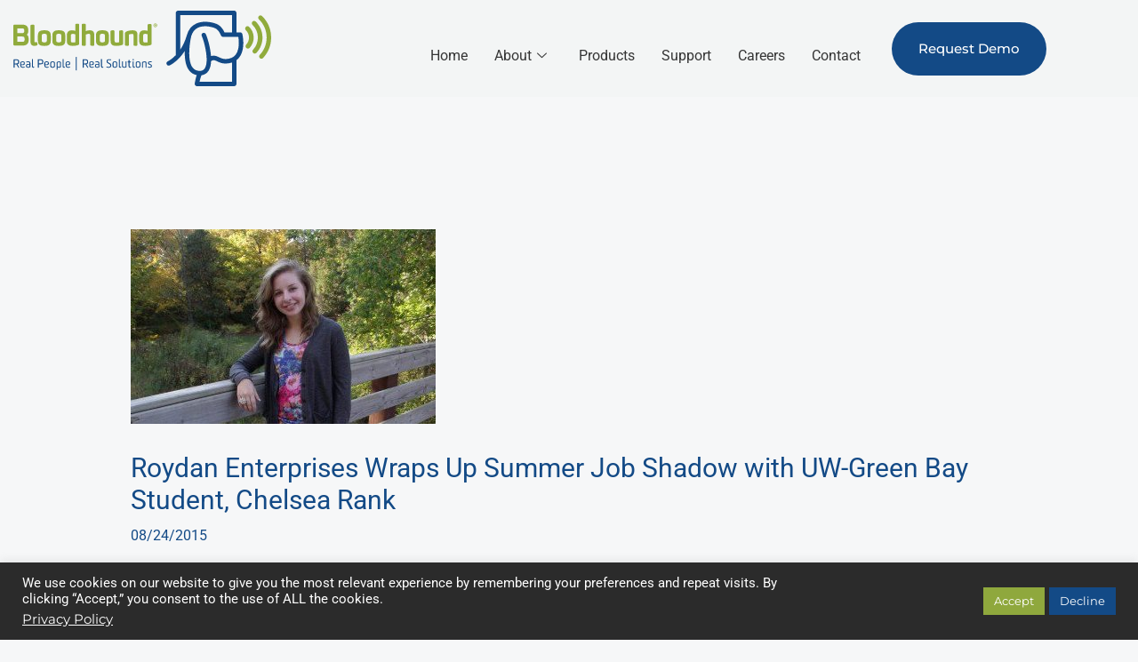

--- FILE ---
content_type: text/css
request_url: https://bloodhoundsolutions.com/wp-content/uploads/elementor/css/post-1085.css?ver=1768940498
body_size: 3134
content:
.elementor-1085 .elementor-element.elementor-element-411c1b3d:not(.elementor-motion-effects-element-type-background), .elementor-1085 .elementor-element.elementor-element-411c1b3d > .elementor-motion-effects-container > .elementor-motion-effects-layer{background-color:var( --e-global-color-astglobalcolor4 );}.elementor-1085 .elementor-element.elementor-element-411c1b3d > .elementor-container{max-width:1600px;}.elementor-1085 .elementor-element.elementor-element-411c1b3d{transition:background 0.3s, border 0.3s, border-radius 0.3s, box-shadow 0.3s;margin-top:0px;margin-bottom:0px;padding:7px 0px 7px 0px;}.elementor-1085 .elementor-element.elementor-element-411c1b3d > .elementor-background-overlay{transition:background 0.3s, border-radius 0.3s, opacity 0.3s;}.elementor-bc-flex-widget .elementor-1085 .elementor-element.elementor-element-620fdf0a.elementor-column .elementor-widget-wrap{align-items:center;}.elementor-1085 .elementor-element.elementor-element-620fdf0a.elementor-column.elementor-element[data-element_type="column"] > .elementor-widget-wrap.elementor-element-populated{align-content:center;align-items:center;}.elementor-1085 .elementor-element.elementor-element-620fdf0a > .elementor-widget-wrap > .elementor-widget:not(.elementor-widget__width-auto):not(.elementor-widget__width-initial):not(:last-child):not(.elementor-absolute){margin-block-end:0px;}.elementor-1085 .elementor-element.elementor-element-620fdf0a > .elementor-element-populated{padding:0px 15px 0px 15px;}.elementor-1085 .elementor-element.elementor-element-639e69d{text-align:end;}.elementor-1085 .elementor-element.elementor-element-639e69d img{width:100%;}.elementor-bc-flex-widget .elementor-1085 .elementor-element.elementor-element-9b6e364.elementor-column .elementor-widget-wrap{align-items:center;}.elementor-1085 .elementor-element.elementor-element-9b6e364.elementor-column.elementor-element[data-element_type="column"] > .elementor-widget-wrap.elementor-element-populated{align-content:center;align-items:center;}.elementor-1085 .elementor-element.elementor-element-9b6e364 > .elementor-widget-wrap > .elementor-widget:not(.elementor-widget__width-auto):not(.elementor-widget__width-initial):not(:last-child):not(.elementor-absolute){margin-block-end:0px;}.elementor-1085 .elementor-element.elementor-element-9b6e364 > .elementor-element-populated{padding:0px 15px 0px 15px;}.elementor-bc-flex-widget .elementor-1085 .elementor-element.elementor-element-8afa768.elementor-column .elementor-widget-wrap{align-items:center;}.elementor-1085 .elementor-element.elementor-element-8afa768.elementor-column.elementor-element[data-element_type="column"] > .elementor-widget-wrap.elementor-element-populated{align-content:center;align-items:center;}.elementor-1085 .elementor-element.elementor-element-8afa768.elementor-column > .elementor-widget-wrap{justify-content:center;}.elementor-1085 .elementor-element.elementor-element-8afa768 > .elementor-widget-wrap > .elementor-widget:not(.elementor-widget__width-auto):not(.elementor-widget__width-initial):not(:last-child):not(.elementor-absolute){margin-block-end:0px;}.elementor-1085 .elementor-element.elementor-element-2972048 .elementskit-menu-hamburger:hover{background-color:#4D32AA00;}.elementor-1085 .elementor-element.elementor-element-2972048 .elementskit-menu-close:hover{background-color:#27307000;border-style:solid;}.elementor-1085 .elementor-element.elementor-element-2972048 > .elementor-widget-container{margin:15px 0px 0px 0px;padding:0px 0px 0px 0px;}.elementor-1085 .elementor-element.elementor-element-2972048{z-index:14;}.elementor-1085 .elementor-element.elementor-element-2972048 .elementskit-menu-container{height:60px;border-radius:0px 0px 0px 0px;}.elementor-1085 .elementor-element.elementor-element-2972048 .elementskit-navbar-nav > li > a{font-family:"Roboto", Sans-serif;font-size:1em;font-weight:normal;text-transform:none;font-style:normal;text-decoration:none;line-height:1px;color:var( --e-global-color-text );padding:0px 15px 0px 15px;}.elementor-1085 .elementor-element.elementor-element-2972048 .elementskit-navbar-nav > li > a:hover{color:var( --e-global-color-secondary );}.elementor-1085 .elementor-element.elementor-element-2972048 .elementskit-navbar-nav > li > a:focus{color:var( --e-global-color-secondary );}.elementor-1085 .elementor-element.elementor-element-2972048 .elementskit-navbar-nav > li > a:active{color:var( --e-global-color-secondary );}.elementor-1085 .elementor-element.elementor-element-2972048 .elementskit-navbar-nav > li:hover > a{color:var( --e-global-color-secondary );}.elementor-1085 .elementor-element.elementor-element-2972048 .elementskit-navbar-nav > li:hover > a .elementskit-submenu-indicator{color:var( --e-global-color-secondary );}.elementor-1085 .elementor-element.elementor-element-2972048 .elementskit-navbar-nav > li > a:hover .elementskit-submenu-indicator{color:var( --e-global-color-secondary );}.elementor-1085 .elementor-element.elementor-element-2972048 .elementskit-navbar-nav > li > a:focus .elementskit-submenu-indicator{color:var( --e-global-color-secondary );}.elementor-1085 .elementor-element.elementor-element-2972048 .elementskit-navbar-nav > li > a:active .elementskit-submenu-indicator{color:var( --e-global-color-secondary );}.elementor-1085 .elementor-element.elementor-element-2972048 .elementskit-navbar-nav > li.current-menu-item > a{color:var( --e-global-color-secondary );}.elementor-1085 .elementor-element.elementor-element-2972048 .elementskit-navbar-nav > li.current-menu-ancestor > a{color:var( --e-global-color-secondary );}.elementor-1085 .elementor-element.elementor-element-2972048 .elementskit-navbar-nav > li.current-menu-ancestor > a .elementskit-submenu-indicator{color:var( --e-global-color-secondary );}.elementor-1085 .elementor-element.elementor-element-2972048 .elementskit-navbar-nav > li > a .elementskit-submenu-indicator{color:var( --e-global-color-astglobalcolor2 );fill:var( --e-global-color-astglobalcolor2 );}.elementor-1085 .elementor-element.elementor-element-2972048 .elementskit-navbar-nav > li > a .ekit-submenu-indicator-icon{color:var( --e-global-color-astglobalcolor2 );fill:var( --e-global-color-astglobalcolor2 );}.elementor-1085 .elementor-element.elementor-element-2972048 .elementskit-navbar-nav .elementskit-submenu-panel > li > a{padding:20px 0px 20px 20px;color:var( --e-global-color-astglobalcolor2 );}.elementor-1085 .elementor-element.elementor-element-2972048 .elementskit-navbar-nav .elementskit-submenu-panel > li > a:hover{color:var( --e-global-color-astglobalcolor0 );}.elementor-1085 .elementor-element.elementor-element-2972048 .elementskit-navbar-nav .elementskit-submenu-panel > li > a:focus{color:var( --e-global-color-astglobalcolor0 );}.elementor-1085 .elementor-element.elementor-element-2972048 .elementskit-navbar-nav .elementskit-submenu-panel > li > a:active{color:var( --e-global-color-astglobalcolor0 );}.elementor-1085 .elementor-element.elementor-element-2972048 .elementskit-navbar-nav .elementskit-submenu-panel > li:hover > a{color:var( --e-global-color-astglobalcolor0 );}.elementor-1085 .elementor-element.elementor-element-2972048 .elementskit-navbar-nav .elementskit-submenu-panel > li.current-menu-item > a{color:#707070 !important;}.elementor-1085 .elementor-element.elementor-element-2972048 .elementskit-navbar-nav .elementskit-submenu-panel > li:first-child > a{border-style:solid;border-width:0px 0px 0px 0px;}.elementor-1085 .elementor-element.elementor-element-2972048 .elementskit-submenu-panel{padding:15px 0px 15px 0px;}.elementor-1085 .elementor-element.elementor-element-2972048 .elementskit-navbar-nav .elementskit-submenu-panel{border-style:solid;border-radius:0px 0px 0px 0px;min-width:220px;box-shadow:0px 0px 10px 0px rgba(0,0,0,0.12);}.elementor-1085 .elementor-element.elementor-element-2972048 .elementskit-menu-hamburger{float:right;border-style:solid;}.elementor-1085 .elementor-element.elementor-element-2972048 .elementskit-menu-hamburger .elementskit-menu-hamburger-icon{background-color:var( --e-global-color-astglobalcolor2 );}.elementor-1085 .elementor-element.elementor-element-2972048 .elementskit-menu-hamburger > .ekit-menu-icon{color:var( --e-global-color-astglobalcolor2 );}.elementor-1085 .elementor-element.elementor-element-2972048 .elementskit-menu-hamburger:hover .elementskit-menu-hamburger-icon{background-color:var( --e-global-color-astglobalcolor2 );}.elementor-1085 .elementor-element.elementor-element-2972048 .elementskit-menu-hamburger:hover > .ekit-menu-icon{color:var( --e-global-color-astglobalcolor2 );}.elementor-1085 .elementor-element.elementor-element-2972048 .elementskit-menu-close{border-style:solid;border-color:#8FA83D00;color:var( --e-global-color-astglobalcolor2 );}.elementor-1085 .elementor-element.elementor-element-2972048 .elementskit-nav-logo > img{max-width:175px;}.elementor-bc-flex-widget .elementor-1085 .elementor-element.elementor-element-a191813.elementor-column .elementor-widget-wrap{align-items:center;}.elementor-1085 .elementor-element.elementor-element-a191813.elementor-column.elementor-element[data-element_type="column"] > .elementor-widget-wrap.elementor-element-populated{align-content:center;align-items:center;}.elementor-1085 .elementor-element.elementor-element-33015ea .elementskit-menu-hamburger:hover{background-color:#4D32AA00;}.elementor-1085 .elementor-element.elementor-element-33015ea .elementskit-menu-close:hover{background-color:#27307000;border-style:solid;}.elementor-1085 .elementor-element.elementor-element-33015ea{z-index:14;}.elementor-1085 .elementor-element.elementor-element-33015ea .elementskit-menu-container{height:60px;border-radius:0px 0px 0px 0px;}.elementor-1085 .elementor-element.elementor-element-33015ea .elementskit-navbar-nav > li > a{font-family:"Roboto", Sans-serif;font-size:1em;font-weight:500;text-transform:none;font-style:normal;text-decoration:none;line-height:1px;color:var( --e-global-color-text );padding:0px 15px 0px 15px;}.elementor-1085 .elementor-element.elementor-element-33015ea .elementskit-navbar-nav > li > a:hover{color:var( --e-global-color-secondary );}.elementor-1085 .elementor-element.elementor-element-33015ea .elementskit-navbar-nav > li > a:focus{color:var( --e-global-color-secondary );}.elementor-1085 .elementor-element.elementor-element-33015ea .elementskit-navbar-nav > li > a:active{color:var( --e-global-color-secondary );}.elementor-1085 .elementor-element.elementor-element-33015ea .elementskit-navbar-nav > li:hover > a{color:var( --e-global-color-secondary );}.elementor-1085 .elementor-element.elementor-element-33015ea .elementskit-navbar-nav > li:hover > a .elementskit-submenu-indicator{color:var( --e-global-color-secondary );}.elementor-1085 .elementor-element.elementor-element-33015ea .elementskit-navbar-nav > li > a:hover .elementskit-submenu-indicator{color:var( --e-global-color-secondary );}.elementor-1085 .elementor-element.elementor-element-33015ea .elementskit-navbar-nav > li > a:focus .elementskit-submenu-indicator{color:var( --e-global-color-secondary );}.elementor-1085 .elementor-element.elementor-element-33015ea .elementskit-navbar-nav > li > a:active .elementskit-submenu-indicator{color:var( --e-global-color-secondary );}.elementor-1085 .elementor-element.elementor-element-33015ea .elementskit-navbar-nav > li.current-menu-item > a{color:var( --e-global-color-secondary );}.elementor-1085 .elementor-element.elementor-element-33015ea .elementskit-navbar-nav > li.current-menu-ancestor > a{color:var( --e-global-color-secondary );}.elementor-1085 .elementor-element.elementor-element-33015ea .elementskit-navbar-nav > li.current-menu-ancestor > a .elementskit-submenu-indicator{color:var( --e-global-color-secondary );}.elementor-1085 .elementor-element.elementor-element-33015ea .elementskit-navbar-nav > li > a .elementskit-submenu-indicator{color:var( --e-global-color-astglobalcolor2 );fill:var( --e-global-color-astglobalcolor2 );}.elementor-1085 .elementor-element.elementor-element-33015ea .elementskit-navbar-nav > li > a .ekit-submenu-indicator-icon{color:var( --e-global-color-astglobalcolor2 );fill:var( --e-global-color-astglobalcolor2 );}.elementor-1085 .elementor-element.elementor-element-33015ea .elementskit-navbar-nav .elementskit-submenu-panel > li > a{font-family:"Roboto", Sans-serif;font-size:11px;font-weight:400;padding:20px 0px 20px 20px;color:var( --e-global-color-astglobalcolor2 );}.elementor-1085 .elementor-element.elementor-element-33015ea .elementskit-navbar-nav .elementskit-submenu-panel > li > a:hover{color:var( --e-global-color-astglobalcolor0 );}.elementor-1085 .elementor-element.elementor-element-33015ea .elementskit-navbar-nav .elementskit-submenu-panel > li > a:focus{color:var( --e-global-color-astglobalcolor0 );}.elementor-1085 .elementor-element.elementor-element-33015ea .elementskit-navbar-nav .elementskit-submenu-panel > li > a:active{color:var( --e-global-color-astglobalcolor0 );}.elementor-1085 .elementor-element.elementor-element-33015ea .elementskit-navbar-nav .elementskit-submenu-panel > li:hover > a{color:var( --e-global-color-astglobalcolor0 );}.elementor-1085 .elementor-element.elementor-element-33015ea .elementskit-navbar-nav .elementskit-submenu-panel > li.current-menu-item > a{color:#707070 !important;}.elementor-1085 .elementor-element.elementor-element-33015ea .elementskit-submenu-panel{padding:15px 0px 15px 0px;}.elementor-1085 .elementor-element.elementor-element-33015ea .elementskit-navbar-nav .elementskit-submenu-panel{border-radius:0px 0px 0px 0px;min-width:220px;box-shadow:0px 0px 10px 0px rgba(0,0,0,0.12);}.elementor-1085 .elementor-element.elementor-element-33015ea .elementskit-menu-hamburger{float:right;border-style:solid;border-color:#35353500;}.elementor-1085 .elementor-element.elementor-element-33015ea .elementskit-menu-hamburger .elementskit-menu-hamburger-icon{background-color:var( --e-global-color-astglobalcolor2 );}.elementor-1085 .elementor-element.elementor-element-33015ea .elementskit-menu-hamburger > .ekit-menu-icon{color:var( --e-global-color-astglobalcolor2 );}.elementor-1085 .elementor-element.elementor-element-33015ea .elementskit-menu-hamburger:hover .elementskit-menu-hamburger-icon{background-color:var( --e-global-color-astglobalcolor2 );}.elementor-1085 .elementor-element.elementor-element-33015ea .elementskit-menu-hamburger:hover > .ekit-menu-icon{color:var( --e-global-color-astglobalcolor2 );}.elementor-1085 .elementor-element.elementor-element-33015ea .elementskit-menu-close{font-family:"Roboto", Sans-serif;border-style:solid;border-color:#8FA83D00;color:var( --e-global-color-astglobalcolor2 );}.elementor-1085 .elementor-element.elementor-element-33015ea .elementskit-nav-logo > img{max-width:175px;}.elementor-1085 .elementor-element.elementor-element-48c438b .elementskit-menu-hamburger:hover{background-color:#4D32AA00;}.elementor-1085 .elementor-element.elementor-element-48c438b .elementskit-menu-close:hover{background-color:#27307000;border-style:solid;}.elementor-1085 .elementor-element.elementor-element-48c438b{z-index:14;}.elementor-1085 .elementor-element.elementor-element-48c438b .elementskit-menu-container{height:60px;border-radius:0px 0px 0px 0px;}.elementor-1085 .elementor-element.elementor-element-48c438b .elementskit-navbar-nav > li > a{font-family:"Roboto", Sans-serif;font-size:1em;font-weight:500;text-transform:none;font-style:normal;text-decoration:none;line-height:1px;color:var( --e-global-color-text );padding:0px 15px 0px 15px;}.elementor-1085 .elementor-element.elementor-element-48c438b .elementskit-navbar-nav > li > a:hover{color:var( --e-global-color-secondary );}.elementor-1085 .elementor-element.elementor-element-48c438b .elementskit-navbar-nav > li > a:focus{color:var( --e-global-color-secondary );}.elementor-1085 .elementor-element.elementor-element-48c438b .elementskit-navbar-nav > li > a:active{color:var( --e-global-color-secondary );}.elementor-1085 .elementor-element.elementor-element-48c438b .elementskit-navbar-nav > li:hover > a{color:var( --e-global-color-secondary );}.elementor-1085 .elementor-element.elementor-element-48c438b .elementskit-navbar-nav > li:hover > a .elementskit-submenu-indicator{color:var( --e-global-color-secondary );}.elementor-1085 .elementor-element.elementor-element-48c438b .elementskit-navbar-nav > li > a:hover .elementskit-submenu-indicator{color:var( --e-global-color-secondary );}.elementor-1085 .elementor-element.elementor-element-48c438b .elementskit-navbar-nav > li > a:focus .elementskit-submenu-indicator{color:var( --e-global-color-secondary );}.elementor-1085 .elementor-element.elementor-element-48c438b .elementskit-navbar-nav > li > a:active .elementskit-submenu-indicator{color:var( --e-global-color-secondary );}.elementor-1085 .elementor-element.elementor-element-48c438b .elementskit-navbar-nav > li.current-menu-item > a{color:var( --e-global-color-secondary );}.elementor-1085 .elementor-element.elementor-element-48c438b .elementskit-navbar-nav > li.current-menu-ancestor > a{color:var( --e-global-color-secondary );}.elementor-1085 .elementor-element.elementor-element-48c438b .elementskit-navbar-nav > li.current-menu-ancestor > a .elementskit-submenu-indicator{color:var( --e-global-color-secondary );}.elementor-1085 .elementor-element.elementor-element-48c438b .elementskit-navbar-nav > li > a .elementskit-submenu-indicator{color:var( --e-global-color-astglobalcolor2 );fill:var( --e-global-color-astglobalcolor2 );}.elementor-1085 .elementor-element.elementor-element-48c438b .elementskit-navbar-nav > li > a .ekit-submenu-indicator-icon{color:var( --e-global-color-astglobalcolor2 );fill:var( --e-global-color-astglobalcolor2 );}.elementor-1085 .elementor-element.elementor-element-48c438b .elementskit-navbar-nav .elementskit-submenu-panel > li > a{font-family:"Roboto", Sans-serif;font-size:11px;font-weight:400;padding:20px 0px 20px 20px;color:var( --e-global-color-astglobalcolor2 );}.elementor-1085 .elementor-element.elementor-element-48c438b .elementskit-navbar-nav .elementskit-submenu-panel > li > a:hover{color:var( --e-global-color-astglobalcolor0 );}.elementor-1085 .elementor-element.elementor-element-48c438b .elementskit-navbar-nav .elementskit-submenu-panel > li > a:focus{color:var( --e-global-color-astglobalcolor0 );}.elementor-1085 .elementor-element.elementor-element-48c438b .elementskit-navbar-nav .elementskit-submenu-panel > li > a:active{color:var( --e-global-color-astglobalcolor0 );}.elementor-1085 .elementor-element.elementor-element-48c438b .elementskit-navbar-nav .elementskit-submenu-panel > li:hover > a{color:var( --e-global-color-astglobalcolor0 );}.elementor-1085 .elementor-element.elementor-element-48c438b .elementskit-navbar-nav .elementskit-submenu-panel > li.current-menu-item > a{color:#707070 !important;}.elementor-1085 .elementor-element.elementor-element-48c438b .elementskit-submenu-panel{padding:15px 0px 15px 0px;}.elementor-1085 .elementor-element.elementor-element-48c438b .elementskit-navbar-nav .elementskit-submenu-panel{border-radius:0px 0px 0px 0px;min-width:220px;box-shadow:0px 0px 10px 0px rgba(0,0,0,0.12);}.elementor-1085 .elementor-element.elementor-element-48c438b .elementskit-menu-hamburger{float:right;border-style:solid;border-color:#35353500;}.elementor-1085 .elementor-element.elementor-element-48c438b .elementskit-menu-hamburger .elementskit-menu-hamburger-icon{background-color:var( --e-global-color-astglobalcolor2 );}.elementor-1085 .elementor-element.elementor-element-48c438b .elementskit-menu-hamburger > .ekit-menu-icon{color:var( --e-global-color-astglobalcolor2 );}.elementor-1085 .elementor-element.elementor-element-48c438b .elementskit-menu-hamburger:hover .elementskit-menu-hamburger-icon{background-color:var( --e-global-color-astglobalcolor2 );}.elementor-1085 .elementor-element.elementor-element-48c438b .elementskit-menu-hamburger:hover > .ekit-menu-icon{color:var( --e-global-color-astglobalcolor2 );}.elementor-1085 .elementor-element.elementor-element-48c438b .elementskit-menu-close{font-family:"Roboto", Sans-serif;border-style:solid;border-color:#8FA83D00;color:var( --e-global-color-astglobalcolor2 );}.elementor-1085 .elementor-element.elementor-element-48c438b .elementskit-nav-logo > img{max-width:175px;}@media(min-width:768px){.elementor-1085 .elementor-element.elementor-element-620fdf0a{width:25%;}.elementor-1085 .elementor-element.elementor-element-9b6e364{width:75%;}.elementor-1085 .elementor-element.elementor-element-8afa768{width:70.715%;}.elementor-1085 .elementor-element.elementor-element-a191813{width:28.966%;}}@media(max-width:1024px) and (min-width:768px){.elementor-1085 .elementor-element.elementor-element-620fdf0a{width:35%;}.elementor-1085 .elementor-element.elementor-element-9b6e364{width:65%;}.elementor-1085 .elementor-element.elementor-element-8afa768{width:80%;}.elementor-1085 .elementor-element.elementor-element-a191813{width:15%;}}@media(max-width:1024px){.elementor-1085 .elementor-element.elementor-element-411c1b3d{padding:15px 0px 15px 0px;}.elementor-1085 .elementor-element.elementor-element-639e69d img{width:100%;}.elementor-1085 .elementor-element.elementor-element-2972048 .elementskit-menu-container{background-color:#FFFFFF;max-width:350px;}.elementor-1085 .elementor-element.elementor-element-2972048 .elementskit-nav-identity-panel{padding:10px 10px 10px 10px;}.elementor-1085 .elementor-element.elementor-element-2972048 .elementskit-navbar-nav > li > a{color:var( --e-global-color-astglobalcolor2 );padding:20px 20px 20px 20px;}.elementor-1085 .elementor-element.elementor-element-2972048 .elementskit-navbar-nav > li > a:hover{color:#8FA83D;}.elementor-1085 .elementor-element.elementor-element-2972048 .elementskit-navbar-nav > li > a:focus{color:#8FA83D;}.elementor-1085 .elementor-element.elementor-element-2972048 .elementskit-navbar-nav > li > a:active{color:#8FA83D;}.elementor-1085 .elementor-element.elementor-element-2972048 .elementskit-navbar-nav > li:hover > a{color:#8FA83D;}.elementor-1085 .elementor-element.elementor-element-2972048 .elementskit-navbar-nav > li:hover > a .elementskit-submenu-indicator{color:#8FA83D;}.elementor-1085 .elementor-element.elementor-element-2972048 .elementskit-navbar-nav > li > a:hover .elementskit-submenu-indicator{color:#8FA83D;}.elementor-1085 .elementor-element.elementor-element-2972048 .elementskit-navbar-nav > li > a:focus .elementskit-submenu-indicator{color:#8FA83D;}.elementor-1085 .elementor-element.elementor-element-2972048 .elementskit-navbar-nav > li > a:active .elementskit-submenu-indicator{color:#8FA83D;}.elementor-1085 .elementor-element.elementor-element-2972048 .elementskit-navbar-nav > li.current-menu-item > a{color:#8FA83D;}.elementor-1085 .elementor-element.elementor-element-2972048 .elementskit-navbar-nav > li.current-menu-ancestor > a{color:#8FA83D;}.elementor-1085 .elementor-element.elementor-element-2972048 .elementskit-navbar-nav > li.current-menu-ancestor > a .elementskit-submenu-indicator{color:#8FA83D;}.elementor-1085 .elementor-element.elementor-element-2972048 .elementskit-navbar-nav-default .elementskit-dropdown-has>a .elementskit-submenu-indicator{margin:0px 0px 0px 15px;}.elementor-1085 .elementor-element.elementor-element-2972048 .elementskit-navbar-nav-default .elementskit-dropdown-has>a .ekit-submenu-indicator-icon{margin:0px 0px 0px 15px;}.elementor-1085 .elementor-element.elementor-element-2972048 .elementskit-navbar-nav .elementskit-submenu-panel > li > a{padding:20px 20px 20px 20px;color:var( --e-global-color-astglobalcolor2 );}.elementor-1085 .elementor-element.elementor-element-2972048 .elementskit-navbar-nav .elementskit-submenu-panel > li > a:hover{color:#8FA83D;}.elementor-1085 .elementor-element.elementor-element-2972048 .elementskit-navbar-nav .elementskit-submenu-panel > li > a:focus{color:#8FA83D;}.elementor-1085 .elementor-element.elementor-element-2972048 .elementskit-navbar-nav .elementskit-submenu-panel > li > a:active{color:#8FA83D;}.elementor-1085 .elementor-element.elementor-element-2972048 .elementskit-navbar-nav .elementskit-submenu-panel > li:hover > a{color:#8FA83D;}.elementor-1085 .elementor-element.elementor-element-2972048 .elementskit-navbar-nav .elementskit-submenu-panel > li.current-menu-item > a{color:#8FA83D !important;}.elementor-1085 .elementor-element.elementor-element-2972048 .elementskit-navbar-nav .elementskit-submenu-panel{border-width:0px 0px 0px 0px;border-radius:0px 0px 0px 0px;}.elementor-1085 .elementor-element.elementor-element-2972048 .elementskit-menu-hamburger{float:right;padding:8px 8px 8px 8px;width:45px;border-radius:0px;border-width:0px 0px 0px 0px;}.elementor-1085 .elementor-element.elementor-element-2972048 .elementskit-menu-hamburger > .ekit-menu-icon{font-size:20px;}.elementor-1085 .elementor-element.elementor-element-2972048 .elementskit-menu-close{padding:12px 12px 12px 12px;margin:12px 12px 12px 12px;width:45px;border-radius:0px;}.elementor-1085 .elementor-element.elementor-element-2972048 .elementskit-menu-close:hover{border-width:0px 0px 0px 0px;}.elementor-1085 .elementor-element.elementor-element-2972048 .elementskit-nav-logo > img{max-width:180px;max-height:60px;}.elementor-1085 .elementor-element.elementor-element-2972048 .elementskit-nav-logo{margin:5px 5px 5px 5px;padding:5px 5px 5px 5px;}.elementor-bc-flex-widget .elementor-1085 .elementor-element.elementor-element-a191813.elementor-column .elementor-widget-wrap{align-items:center;}.elementor-1085 .elementor-element.elementor-element-a191813.elementor-column.elementor-element[data-element_type="column"] > .elementor-widget-wrap.elementor-element-populated{align-content:center;align-items:center;}.elementor-1085 .elementor-element.elementor-element-a191813 > .elementor-element-populated{margin:10px 0px 0px 0px;--e-column-margin-right:0px;--e-column-margin-left:0px;}.elementor-1085 .elementor-element.elementor-element-33015ea .elementskit-menu-container{background-color:#FFFFFF;max-width:80%;border-radius:0px 0px 0px 0px;}.elementor-1085 .elementor-element.elementor-element-33015ea .elementskit-nav-identity-panel{padding:10px 10px 10px 10px;}.elementor-1085 .elementor-element.elementor-element-33015ea .elementskit-navbar-nav li a .ekit-menu-icon{padding:0px 0px 0px 0px;}.elementor-1085 .elementor-element.elementor-element-33015ea .elementskit-navbar-nav > li > a{font-size:3vw;line-height:1em;color:var( --e-global-color-astglobalcolor2 );padding:30px 30px 30px 30px;}.elementor-1085 .elementor-element.elementor-element-33015ea .elementskit-navbar-nav > li > a:hover{color:#8FA83D;}.elementor-1085 .elementor-element.elementor-element-33015ea .elementskit-navbar-nav > li > a:focus{color:#8FA83D;}.elementor-1085 .elementor-element.elementor-element-33015ea .elementskit-navbar-nav > li > a:active{color:#8FA83D;}.elementor-1085 .elementor-element.elementor-element-33015ea .elementskit-navbar-nav > li:hover > a{color:#8FA83D;}.elementor-1085 .elementor-element.elementor-element-33015ea .elementskit-navbar-nav > li:hover > a .elementskit-submenu-indicator{color:#8FA83D;}.elementor-1085 .elementor-element.elementor-element-33015ea .elementskit-navbar-nav > li > a:hover .elementskit-submenu-indicator{color:#8FA83D;}.elementor-1085 .elementor-element.elementor-element-33015ea .elementskit-navbar-nav > li > a:focus .elementskit-submenu-indicator{color:#8FA83D;}.elementor-1085 .elementor-element.elementor-element-33015ea .elementskit-navbar-nav > li > a:active .elementskit-submenu-indicator{color:#8FA83D;}.elementor-1085 .elementor-element.elementor-element-33015ea .elementskit-navbar-nav > li.current-menu-item > a{color:#8FA83D;}.elementor-1085 .elementor-element.elementor-element-33015ea .elementskit-navbar-nav > li.current-menu-ancestor > a{color:#8FA83D;}.elementor-1085 .elementor-element.elementor-element-33015ea .elementskit-navbar-nav > li.current-menu-ancestor > a .elementskit-submenu-indicator{color:#8FA83D;}.elementor-1085 .elementor-element.elementor-element-33015ea .elementskit-navbar-nav-default .elementskit-dropdown-has>a .elementskit-submenu-indicator{margin:0px 0px 0px 25px;}.elementor-1085 .elementor-element.elementor-element-33015ea .elementskit-navbar-nav-default .elementskit-dropdown-has>a .ekit-submenu-indicator-icon{margin:0px 0px 0px 25px;}.elementor-1085 .elementor-element.elementor-element-33015ea .elementskit-navbar-nav .elementskit-submenu-panel > li > a{font-size:20px;padding:20px 20px 020px 20px;color:var( --e-global-color-astglobalcolor2 );}.elementor-1085 .elementor-element.elementor-element-33015ea .elementskit-navbar-nav .elementskit-submenu-panel > li > a:hover{color:#8FA83D;}.elementor-1085 .elementor-element.elementor-element-33015ea .elementskit-navbar-nav .elementskit-submenu-panel > li > a:focus{color:#8FA83D;}.elementor-1085 .elementor-element.elementor-element-33015ea .elementskit-navbar-nav .elementskit-submenu-panel > li > a:active{color:#8FA83D;}.elementor-1085 .elementor-element.elementor-element-33015ea .elementskit-navbar-nav .elementskit-submenu-panel > li:hover > a{color:#8FA83D;}.elementor-1085 .elementor-element.elementor-element-33015ea .elementskit-navbar-nav .elementskit-submenu-panel > li.current-menu-item > a{color:#8FA83D !important;}.elementor-1085 .elementor-element.elementor-element-33015ea .elementskit-submenu-panel{padding:15px 0px 15px 35px;}.elementor-1085 .elementor-element.elementor-element-33015ea .elementskit-navbar-nav .elementskit-submenu-panel{border-radius:0px 0px 0px 0px;}.elementor-1085 .elementor-element.elementor-element-33015ea .elementskit-menu-hamburger{float:right;padding:8px 8px 8px 8px;width:45px;border-radius:0px;border-width:0px 0px 0px 0px;}.elementor-1085 .elementor-element.elementor-element-33015ea .elementskit-menu-hamburger > .ekit-menu-icon{font-size:20px;}.elementor-1085 .elementor-element.elementor-element-33015ea .elementskit-menu-close{font-size:30px;padding:15px 15px 15px 15px;margin:30px 20px 12px 12px;width:80px;border-radius:0px;border-width:0px 0px 0px 0px;}.elementor-1085 .elementor-element.elementor-element-33015ea .elementskit-menu-close:hover{border-width:0px 0px 0px 0px;}.elementor-1085 .elementor-element.elementor-element-33015ea .elementskit-nav-logo > img{max-width:265px;max-height:100px;}.elementor-1085 .elementor-element.elementor-element-33015ea .elementskit-nav-logo{margin:5px 5px 5px 15px;padding:5px 5px 5px 5px;}.elementor-1085 .elementor-element.elementor-element-48c438b .elementskit-menu-container{background-color:#FFFFFF;max-width:80%;border-radius:0px 0px 0px 0px;}.elementor-1085 .elementor-element.elementor-element-48c438b .elementskit-nav-identity-panel{padding:10px 10px 10px 10px;}.elementor-1085 .elementor-element.elementor-element-48c438b .elementskit-navbar-nav li a .ekit-menu-icon{padding:0px 0px 0px 0px;}.elementor-1085 .elementor-element.elementor-element-48c438b .elementskit-navbar-nav > li > a{font-size:4vw;line-height:1em;color:var( --e-global-color-astglobalcolor2 );padding:30px 30px 30px 30px;}.elementor-1085 .elementor-element.elementor-element-48c438b .elementskit-navbar-nav > li > a:hover{color:#8FA83D;}.elementor-1085 .elementor-element.elementor-element-48c438b .elementskit-navbar-nav > li > a:focus{color:#8FA83D;}.elementor-1085 .elementor-element.elementor-element-48c438b .elementskit-navbar-nav > li > a:active{color:#8FA83D;}.elementor-1085 .elementor-element.elementor-element-48c438b .elementskit-navbar-nav > li:hover > a{color:#8FA83D;}.elementor-1085 .elementor-element.elementor-element-48c438b .elementskit-navbar-nav > li:hover > a .elementskit-submenu-indicator{color:#8FA83D;}.elementor-1085 .elementor-element.elementor-element-48c438b .elementskit-navbar-nav > li > a:hover .elementskit-submenu-indicator{color:#8FA83D;}.elementor-1085 .elementor-element.elementor-element-48c438b .elementskit-navbar-nav > li > a:focus .elementskit-submenu-indicator{color:#8FA83D;}.elementor-1085 .elementor-element.elementor-element-48c438b .elementskit-navbar-nav > li > a:active .elementskit-submenu-indicator{color:#8FA83D;}.elementor-1085 .elementor-element.elementor-element-48c438b .elementskit-navbar-nav > li.current-menu-item > a{color:#8FA83D;}.elementor-1085 .elementor-element.elementor-element-48c438b .elementskit-navbar-nav > li.current-menu-ancestor > a{color:#8FA83D;}.elementor-1085 .elementor-element.elementor-element-48c438b .elementskit-navbar-nav > li.current-menu-ancestor > a .elementskit-submenu-indicator{color:#8FA83D;}.elementor-1085 .elementor-element.elementor-element-48c438b .elementskit-navbar-nav-default .elementskit-dropdown-has>a .elementskit-submenu-indicator{margin:0px 0px 0px 25px;}.elementor-1085 .elementor-element.elementor-element-48c438b .elementskit-navbar-nav-default .elementskit-dropdown-has>a .ekit-submenu-indicator-icon{margin:0px 0px 0px 25px;}.elementor-1085 .elementor-element.elementor-element-48c438b .elementskit-navbar-nav .elementskit-submenu-panel > li > a{font-size:25px;padding:20px 20px 020px 20px;color:var( --e-global-color-astglobalcolor2 );}.elementor-1085 .elementor-element.elementor-element-48c438b .elementskit-navbar-nav .elementskit-submenu-panel > li > a:hover{color:#8FA83D;}.elementor-1085 .elementor-element.elementor-element-48c438b .elementskit-navbar-nav .elementskit-submenu-panel > li > a:focus{color:#8FA83D;}.elementor-1085 .elementor-element.elementor-element-48c438b .elementskit-navbar-nav .elementskit-submenu-panel > li > a:active{color:#8FA83D;}.elementor-1085 .elementor-element.elementor-element-48c438b .elementskit-navbar-nav .elementskit-submenu-panel > li:hover > a{color:#8FA83D;}.elementor-1085 .elementor-element.elementor-element-48c438b .elementskit-navbar-nav .elementskit-submenu-panel > li.current-menu-item > a{color:#8FA83D !important;}.elementor-1085 .elementor-element.elementor-element-48c438b .elementskit-submenu-panel{padding:15px 0px 15px 35px;}.elementor-1085 .elementor-element.elementor-element-48c438b .elementskit-navbar-nav .elementskit-submenu-panel{border-radius:0px 0px 0px 0px;}.elementor-1085 .elementor-element.elementor-element-48c438b .elementskit-menu-hamburger{float:right;padding:8px 8px 8px 8px;width:45px;border-radius:0px;border-width:0px 0px 0px 0px;}.elementor-1085 .elementor-element.elementor-element-48c438b .elementskit-menu-hamburger > .ekit-menu-icon{font-size:20px;}.elementor-1085 .elementor-element.elementor-element-48c438b .elementskit-menu-close{font-size:30px;padding:15px 15px 15px 15px;margin:30px 20px 12px 12px;width:80px;border-radius:0px;border-width:0px 0px 0px 0px;}.elementor-1085 .elementor-element.elementor-element-48c438b .elementskit-menu-close:hover{border-width:0px 0px 0px 0px;}.elementor-1085 .elementor-element.elementor-element-48c438b .elementskit-nav-logo > img{max-width:265px;max-height:100px;}.elementor-1085 .elementor-element.elementor-element-48c438b .elementskit-nav-logo{margin:5px 5px 5px 15px;padding:5px 5px 5px 5px;}}@media(max-width:767px){.elementor-1085 .elementor-element.elementor-element-620fdf0a{width:60%;}.elementor-1085 .elementor-element.elementor-element-639e69d{text-align:start;}.elementor-1085 .elementor-element.elementor-element-639e69d img{width:100%;}.elementor-1085 .elementor-element.elementor-element-9b6e364{width:40%;}.elementor-1085 .elementor-element.elementor-element-2972048 .elementskit-menu-container{max-width:350px;}.elementor-1085 .elementor-element.elementor-element-2972048 .elementskit-menu-hamburger{border-width:1px 1px 1px 1px;}.elementor-1085 .elementor-element.elementor-element-2972048 .elementskit-nav-logo > img{max-width:120px;max-height:50px;}.elementor-1085 .elementor-element.elementor-element-33015ea .elementskit-menu-container{max-width:350px;}.elementor-1085 .elementor-element.elementor-element-33015ea .elementskit-menu-hamburger{border-width:1px 1px 1px 1px;}.elementor-1085 .elementor-element.elementor-element-33015ea .elementskit-nav-logo > img{max-width:120px;max-height:50px;}.elementor-1085 .elementor-element.elementor-element-48c438b > .elementor-widget-container{margin:-40px 0px 0px 0px;}.elementor-1085 .elementor-element.elementor-element-48c438b .elementskit-menu-container{max-width:350px;}.elementor-1085 .elementor-element.elementor-element-48c438b .elementskit-navbar-nav > li > a{padding:30px 0px 0px 30px;}.elementor-1085 .elementor-element.elementor-element-48c438b .elementskit-navbar-nav .elementskit-submenu-panel > li > a{font-size:14px;}.elementor-1085 .elementor-element.elementor-element-48c438b .elementskit-submenu-panel{padding:15px 0px 0px 20px;}.elementor-1085 .elementor-element.elementor-element-48c438b .elementskit-menu-hamburger{border-width:0px 0px 0px 0px;}.elementor-1085 .elementor-element.elementor-element-48c438b .elementskit-menu-close{font-size:4.5vw;}.elementor-1085 .elementor-element.elementor-element-48c438b .elementskit-nav-logo > img{max-width:175px;max-height:100px;}.elementor-1085 .elementor-element.elementor-element-48c438b .elementskit-nav-logo{margin:15px 0px 0px 15px;}}

--- FILE ---
content_type: text/css
request_url: https://bloodhoundsolutions.com/wp-content/uploads/elementor/css/post-1160.css?ver=1768940498
body_size: 1989
content:
.elementor-1160 .elementor-element.elementor-element-10f83a7c:not(.elementor-motion-effects-element-type-background), .elementor-1160 .elementor-element.elementor-element-10f83a7c > .elementor-motion-effects-container > .elementor-motion-effects-layer{background-color:var( --e-global-color-primary );}.elementor-1160 .elementor-element.elementor-element-10f83a7c{transition:background 0.3s, border 0.3s, border-radius 0.3s, box-shadow 0.3s;margin-top:0px;margin-bottom:0px;padding:0px 180px 20px 180px;}.elementor-1160 .elementor-element.elementor-element-10f83a7c > .elementor-background-overlay{transition:background 0.3s, border-radius 0.3s, opacity 0.3s;}.elementor-bc-flex-widget .elementor-1160 .elementor-element.elementor-element-7f3ca675.elementor-column .elementor-widget-wrap{align-items:flex-start;}.elementor-1160 .elementor-element.elementor-element-7f3ca675.elementor-column.elementor-element[data-element_type="column"] > .elementor-widget-wrap.elementor-element-populated{align-content:flex-start;align-items:flex-start;}.elementor-1160 .elementor-element.elementor-element-7f3ca675 > .elementor-widget-wrap > .elementor-widget:not(.elementor-widget__width-auto):not(.elementor-widget__width-initial):not(:last-child):not(.elementor-absolute){margin-block-end:0px;}.elementor-1160 .elementor-element.elementor-element-18167e88{border-style:solid;border-width:0px 0px 1px 0px;border-color:#556180;margin-top:0px;margin-bottom:0px;padding:25px 25px 25px 25px;}.elementor-bc-flex-widget .elementor-1160 .elementor-element.elementor-element-7a1038d6.elementor-column .elementor-widget-wrap{align-items:flex-start;}.elementor-1160 .elementor-element.elementor-element-7a1038d6.elementor-column.elementor-element[data-element_type="column"] > .elementor-widget-wrap.elementor-element-populated{align-content:flex-start;align-items:flex-start;}.elementor-1160 .elementor-element.elementor-element-7a1038d6 > .elementor-element-populated{padding:20px 0px 0px 0px;}.elementor-1160 .elementor-element.elementor-element-fe3a179 > .elementor-widget-container{padding:0px 0px 35px 0px;}.elementor-1160 .elementor-element.elementor-element-fe3a179{text-align:start;}.elementor-1160 .elementor-element.elementor-element-fe3a179 img{width:100%;max-width:100%;height:70px;object-fit:contain;object-position:center center;}.elementor-1160 .elementor-element.elementor-element-4f88b839 > .elementor-widget-wrap > .elementor-widget:not(.elementor-widget__width-auto):not(.elementor-widget__width-initial):not(:last-child):not(.elementor-absolute){margin-block-end:0px;}.elementor-1160 .elementor-element.elementor-element-57044e45 > .elementor-widget-container{padding:20px 0px 015px 0px;}.elementor-1160 .elementor-element.elementor-element-57044e45 .elementor-heading-title{font-family:"Red Hat Display", Sans-serif;font-size:18px;font-weight:500;font-style:normal;text-decoration:none;line-height:1em;letter-spacing:0px;color:var( --e-global-color-astglobalcolor0 );}.elementor-1160 .elementor-element.elementor-element-7091c6d9 > .elementor-widget-container{margin:0px 0px 0px 0px;}.elementor-1160 .elementor-element.elementor-element-7091c6d9 .elementor-icon-list-items:not(.elementor-inline-items) .elementor-icon-list-item:not(:last-child){padding-block-end:calc(-10px/2);}.elementor-1160 .elementor-element.elementor-element-7091c6d9 .elementor-icon-list-items:not(.elementor-inline-items) .elementor-icon-list-item:not(:first-child){margin-block-start:calc(-10px/2);}.elementor-1160 .elementor-element.elementor-element-7091c6d9 .elementor-icon-list-items.elementor-inline-items .elementor-icon-list-item{margin-inline:calc(-10px/2);}.elementor-1160 .elementor-element.elementor-element-7091c6d9 .elementor-icon-list-items.elementor-inline-items{margin-inline:calc(--10px/2);}.elementor-1160 .elementor-element.elementor-element-7091c6d9 .elementor-icon-list-items.elementor-inline-items .elementor-icon-list-item:after{inset-inline-end:calc(--10px/2);}.elementor-1160 .elementor-element.elementor-element-7091c6d9 .elementor-icon-list-icon i{color:var( --e-global-color-astglobalcolor0 );transition:color 0.3s;}.elementor-1160 .elementor-element.elementor-element-7091c6d9 .elementor-icon-list-icon svg{fill:var( --e-global-color-astglobalcolor0 );transition:fill 0.3s;}.elementor-1160 .elementor-element.elementor-element-7091c6d9{--e-icon-list-icon-size:14px;--icon-vertical-offset:0px;}.elementor-1160 .elementor-element.elementor-element-7091c6d9 .elementor-icon-list-item > .elementor-icon-list-text, .elementor-1160 .elementor-element.elementor-element-7091c6d9 .elementor-icon-list-item > a{font-family:"Red Hat Display", Sans-serif;font-size:14px;font-weight:500;font-style:normal;text-decoration:none;line-height:2.5em;letter-spacing:0px;}.elementor-1160 .elementor-element.elementor-element-7091c6d9 .elementor-icon-list-text{color:#E5E5E5;transition:color 0.3s;}.elementor-1160 .elementor-element.elementor-element-8e0e8e9 > .elementor-widget-wrap > .elementor-widget:not(.elementor-widget__width-auto):not(.elementor-widget__width-initial):not(:last-child):not(.elementor-absolute){margin-block-end:0px;}.elementor-1160 .elementor-element.elementor-element-24b19add > .elementor-widget-container{padding:20px 0px 015px 0px;}.elementor-1160 .elementor-element.elementor-element-24b19add .elementor-heading-title{font-family:"Red Hat Display", Sans-serif;font-size:18px;font-weight:500;font-style:normal;text-decoration:none;line-height:1em;letter-spacing:0px;color:var( --e-global-color-astglobalcolor0 );}.elementor-1160 .elementor-element.elementor-element-3d67bd3{width:100%;max-width:100%;--e-icon-list-icon-size:14px;--icon-vertical-offset:0px;}.elementor-1160 .elementor-element.elementor-element-3d67bd3 > .elementor-widget-container{margin:0px 0px 0px 0px;}.elementor-1160 .elementor-element.elementor-element-3d67bd3 .elementor-icon-list-items:not(.elementor-inline-items) .elementor-icon-list-item:not(:last-child){padding-block-end:calc(-10px/2);}.elementor-1160 .elementor-element.elementor-element-3d67bd3 .elementor-icon-list-items:not(.elementor-inline-items) .elementor-icon-list-item:not(:first-child){margin-block-start:calc(-10px/2);}.elementor-1160 .elementor-element.elementor-element-3d67bd3 .elementor-icon-list-items.elementor-inline-items .elementor-icon-list-item{margin-inline:calc(-10px/2);}.elementor-1160 .elementor-element.elementor-element-3d67bd3 .elementor-icon-list-items.elementor-inline-items{margin-inline:calc(--10px/2);}.elementor-1160 .elementor-element.elementor-element-3d67bd3 .elementor-icon-list-items.elementor-inline-items .elementor-icon-list-item:after{inset-inline-end:calc(--10px/2);}.elementor-1160 .elementor-element.elementor-element-3d67bd3 .elementor-icon-list-icon i{transition:color 0.3s;}.elementor-1160 .elementor-element.elementor-element-3d67bd3 .elementor-icon-list-icon svg{transition:fill 0.3s;}.elementor-1160 .elementor-element.elementor-element-3d67bd3 .elementor-icon-list-item > .elementor-icon-list-text, .elementor-1160 .elementor-element.elementor-element-3d67bd3 .elementor-icon-list-item > a{font-family:"Red Hat Display", Sans-serif;font-size:14px;font-weight:500;font-style:normal;text-decoration:none;line-height:2.5em;letter-spacing:0px;}.elementor-1160 .elementor-element.elementor-element-3d67bd3 .elementor-icon-list-text{color:var( --e-global-color-accent );transition:color 0.3s;}.elementor-1160 .elementor-element.elementor-element-3d67bd3 .elementor-icon-list-item:hover .elementor-icon-list-text{color:var( --e-global-color-astglobalcolor0 );}.elementor-1160 .elementor-element.elementor-element-415bedfb > .elementor-widget-wrap > .elementor-widget:not(.elementor-widget__width-auto):not(.elementor-widget__width-initial):not(:last-child):not(.elementor-absolute){margin-block-end:0px;}.elementor-1160 .elementor-element.elementor-element-1cccf03d > .elementor-widget-container{padding:20px 0px 015px 0px;}.elementor-1160 .elementor-element.elementor-element-1cccf03d .elementor-heading-title{font-family:"Red Hat Display", Sans-serif;font-size:18px;font-weight:500;font-style:normal;text-decoration:none;line-height:1em;letter-spacing:0px;color:var( --e-global-color-astglobalcolor0 );}.elementor-1160 .elementor-element.elementor-element-62a6ea3{width:100%;max-width:100%;--e-icon-list-icon-size:14px;--icon-vertical-offset:0px;}.elementor-1160 .elementor-element.elementor-element-62a6ea3 > .elementor-widget-container{margin:0px 0px 0px 0px;}.elementor-1160 .elementor-element.elementor-element-62a6ea3 .elementor-icon-list-items:not(.elementor-inline-items) .elementor-icon-list-item:not(:last-child){padding-block-end:calc(-10px/2);}.elementor-1160 .elementor-element.elementor-element-62a6ea3 .elementor-icon-list-items:not(.elementor-inline-items) .elementor-icon-list-item:not(:first-child){margin-block-start:calc(-10px/2);}.elementor-1160 .elementor-element.elementor-element-62a6ea3 .elementor-icon-list-items.elementor-inline-items .elementor-icon-list-item{margin-inline:calc(-10px/2);}.elementor-1160 .elementor-element.elementor-element-62a6ea3 .elementor-icon-list-items.elementor-inline-items{margin-inline:calc(--10px/2);}.elementor-1160 .elementor-element.elementor-element-62a6ea3 .elementor-icon-list-items.elementor-inline-items .elementor-icon-list-item:after{inset-inline-end:calc(--10px/2);}.elementor-1160 .elementor-element.elementor-element-62a6ea3 .elementor-icon-list-icon i{transition:color 0.3s;}.elementor-1160 .elementor-element.elementor-element-62a6ea3 .elementor-icon-list-icon svg{transition:fill 0.3s;}.elementor-1160 .elementor-element.elementor-element-62a6ea3 .elementor-icon-list-item > .elementor-icon-list-text, .elementor-1160 .elementor-element.elementor-element-62a6ea3 .elementor-icon-list-item > a{font-family:"Red Hat Display", Sans-serif;font-size:14px;font-weight:500;font-style:normal;text-decoration:none;line-height:2.5em;letter-spacing:0px;}.elementor-1160 .elementor-element.elementor-element-62a6ea3 .elementor-icon-list-text{color:var( --e-global-color-accent );transition:color 0.3s;}.elementor-1160 .elementor-element.elementor-element-62a6ea3 .elementor-icon-list-item:hover .elementor-icon-list-text{color:var( --e-global-color-astglobalcolor0 );}.elementor-1160 .elementor-element.elementor-element-9848b9b{--grid-template-columns:repeat(0, auto);--icon-size:16px;--grid-column-gap:10px;--grid-row-gap:0px;}.elementor-1160 .elementor-element.elementor-element-9848b9b .elementor-widget-container{text-align:right;}.elementor-1160 .elementor-element.elementor-element-9848b9b .elementor-social-icon{background-color:#CE373700;}.elementor-1160 .elementor-element.elementor-element-9848b9b .elementor-social-icon i{color:#FFFFFF;}.elementor-1160 .elementor-element.elementor-element-9848b9b .elementor-social-icon svg{fill:#FFFFFF;}.elementor-1160 .elementor-element.elementor-element-9848b9b .elementor-social-icon:hover{background-color:var( --e-global-color-astglobalcolor0 );}.elementor-1160 .elementor-element.elementor-element-9848b9b .elementor-social-icon:hover i{color:#FFFFFF;}.elementor-1160 .elementor-element.elementor-element-9848b9b .elementor-social-icon:hover svg{fill:#FFFFFF;}.elementor-1160 .elementor-element.elementor-element-2d463234 > .elementor-container > .elementor-column > .elementor-widget-wrap{align-content:center;align-items:center;}.elementor-1160 .elementor-element.elementor-element-2d463234 > .elementor-container{max-width:1600px;}.elementor-1160 .elementor-element.elementor-element-2d463234{margin-top:0px;margin-bottom:0px;padding:19px 0px 0px 0px;}.elementor-bc-flex-widget .elementor-1160 .elementor-element.elementor-element-67a886a8.elementor-column .elementor-widget-wrap{align-items:flex-end;}.elementor-1160 .elementor-element.elementor-element-67a886a8.elementor-column.elementor-element[data-element_type="column"] > .elementor-widget-wrap.elementor-element-populated{align-content:flex-end;align-items:flex-end;}.elementor-1160 .elementor-element.elementor-element-67a886a8.elementor-column > .elementor-widget-wrap{justify-content:flex-start;}.elementor-1160 .elementor-element.elementor-element-67a886a8 > .elementor-widget-wrap > .elementor-widget:not(.elementor-widget__width-auto):not(.elementor-widget__width-initial):not(:last-child):not(.elementor-absolute){margin-block-end:0px;}.elementor-1160 .elementor-element.elementor-element-67a886a8 > .elementor-element-populated{margin:0px 0px 0px 0px;--e-column-margin-right:0px;--e-column-margin-left:0px;}.elementor-1160 .elementor-element.elementor-element-72dba15 .elementor-icon-list-icon i{transition:color 0.3s;}.elementor-1160 .elementor-element.elementor-element-72dba15 .elementor-icon-list-icon svg{transition:fill 0.3s;}.elementor-1160 .elementor-element.elementor-element-72dba15{--e-icon-list-icon-size:14px;--icon-vertical-offset:0px;}.elementor-1160 .elementor-element.elementor-element-72dba15 .elementor-icon-list-item > .elementor-icon-list-text, .elementor-1160 .elementor-element.elementor-element-72dba15 .elementor-icon-list-item > a{font-family:"Red Hat Display", Sans-serif;font-size:14px;font-weight:500;font-style:normal;text-decoration:none;line-height:2.5em;letter-spacing:0px;}.elementor-1160 .elementor-element.elementor-element-72dba15 .elementor-icon-list-text{color:var( --e-global-color-accent );transition:color 0.3s;}.elementor-1160 .elementor-element.elementor-element-4801a1e7{--grid-template-columns:repeat(0, auto);--icon-size:16px;--grid-column-gap:10px;--grid-row-gap:0px;}.elementor-1160 .elementor-element.elementor-element-4801a1e7 .elementor-widget-container{text-align:right;}.elementor-1160 .elementor-element.elementor-element-4801a1e7 .elementor-social-icon{background-color:#CE373700;}.elementor-1160 .elementor-element.elementor-element-4801a1e7 .elementor-social-icon i{color:#FFFFFF;}.elementor-1160 .elementor-element.elementor-element-4801a1e7 .elementor-social-icon svg{fill:#FFFFFF;}.elementor-1160 .elementor-element.elementor-element-4801a1e7 .elementor-social-icon:hover{background-color:var( --e-global-color-astglobalcolor0 );}.elementor-1160 .elementor-element.elementor-element-4801a1e7 .elementor-social-icon:hover i{color:#FFFFFF;}.elementor-1160 .elementor-element.elementor-element-4801a1e7 .elementor-social-icon:hover svg{fill:#FFFFFF;}.elementor-1160 .elementor-element.elementor-element-39d3da8 .elementor-icon-list-icon i{transition:color 0.3s;}.elementor-1160 .elementor-element.elementor-element-39d3da8 .elementor-icon-list-icon svg{transition:fill 0.3s;}.elementor-1160 .elementor-element.elementor-element-39d3da8{--e-icon-list-icon-size:14px;--icon-vertical-offset:0px;}.elementor-1160 .elementor-element.elementor-element-39d3da8 .elementor-icon-list-item > .elementor-icon-list-text, .elementor-1160 .elementor-element.elementor-element-39d3da8 .elementor-icon-list-item > a{font-family:"Red Hat Display", Sans-serif;font-size:14px;font-weight:500;font-style:normal;text-decoration:none;line-height:2.5em;letter-spacing:0px;}.elementor-1160 .elementor-element.elementor-element-39d3da8 .elementor-icon-list-text{color:var( --e-global-color-accent );transition:color 0.3s;}@media(min-width:768px){.elementor-1160 .elementor-element.elementor-element-7f3ca675{width:100%;}.elementor-1160 .elementor-element.elementor-element-7a1038d6{width:30%;}.elementor-1160 .elementor-element.elementor-element-4f88b839{width:26%;}.elementor-1160 .elementor-element.elementor-element-8e0e8e9{width:16%;}.elementor-1160 .elementor-element.elementor-element-415bedfb{width:28%;}.elementor-1160 .elementor-element.elementor-element-67a886a8{width:50%;}.elementor-1160 .elementor-element.elementor-element-b791d72{width:50%;}}@media(max-width:1024px) and (min-width:768px){.elementor-1160 .elementor-element.elementor-element-7a1038d6{width:50%;}.elementor-1160 .elementor-element.elementor-element-4f88b839{width:50%;}.elementor-1160 .elementor-element.elementor-element-8e0e8e9{width:25%;}.elementor-1160 .elementor-element.elementor-element-415bedfb{width:25%;}}@media(max-width:1024px){.elementor-1160 .elementor-element.elementor-element-10f83a7c{padding:40px 20px 20px 20px;}.elementor-1160 .elementor-element.elementor-element-18167e88{padding:0px 0px 30px 0px;}.elementor-1160 .elementor-element.elementor-element-7a1038d6 > .elementor-widget-wrap > .elementor-widget:not(.elementor-widget__width-auto):not(.elementor-widget__width-initial):not(:last-child):not(.elementor-absolute){margin-block-end:0px;}.elementor-1160 .elementor-element.elementor-element-fe3a179 img{width:100vw;max-width:70%;height:10vh;}.elementor-1160 .elementor-element.elementor-element-57044e45 > .elementor-widget-container{padding:15px 0px 010px 0px;}.elementor-1160 .elementor-element.elementor-element-57044e45 .elementor-heading-title{font-size:16px;}.elementor-1160 .elementor-element.elementor-element-24b19add > .elementor-widget-container{padding:15px 0px 010px 0px;}.elementor-1160 .elementor-element.elementor-element-24b19add .elementor-heading-title{font-size:16px;}.elementor-1160 .elementor-element.elementor-element-1cccf03d > .elementor-widget-container{padding:15px 0px 010px 0px;}.elementor-1160 .elementor-element.elementor-element-1cccf03d .elementor-heading-title{font-size:16px;}.elementor-1160 .elementor-element.elementor-element-9848b9b{--grid-column-gap:5px;}.elementor-1160 .elementor-element.elementor-element-2d463234{padding:10px 0px 0px 0px;}.elementor-1160 .elementor-element.elementor-element-4801a1e7{--grid-column-gap:5px;}}@media(max-width:767px){.elementor-1160 .elementor-element.elementor-element-fe3a179 > .elementor-widget-container{padding:0px 0px 20px 0px;}.elementor-1160 .elementor-element.elementor-element-fe3a179 img{width:100%;max-width:70%;height:10vh;}.elementor-1160 .elementor-element.elementor-element-57044e45 > .elementor-widget-container{padding:0px 0px 10px 0px;}.elementor-1160 .elementor-element.elementor-element-24b19add > .elementor-widget-container{padding:0px 0px 10px 0px;}.elementor-1160 .elementor-element.elementor-element-1cccf03d > .elementor-widget-container{padding:0px 0px 10px 0px;}.elementor-1160 .elementor-element.elementor-element-9848b9b .elementor-widget-container{text-align:left;}}

--- FILE ---
content_type: text/css
request_url: https://bloodhoundsolutions.com/wp-content/uploads/elementor/css/post-442.css?ver=1768940498
body_size: 515
content:
.elementor-kit-442{--e-global-color-primary:#134A86;--e-global-color-secondary:#8FA83D;--e-global-color-text:#353535;--e-global-color-accent:#E5E5E5;--e-global-typography-primary-font-family:"Montserrat";--e-global-typography-primary-font-size:1em;--e-global-typography-primary-font-weight:normal;--e-global-typography-primary-text-transform:none;--e-global-typography-primary-font-style:normal;--e-global-typography-primary-text-decoration:none;--e-global-typography-primary-line-height:1px;--e-global-typography-secondary-font-family:"Roboto Slab";--e-global-typography-secondary-font-weight:400;--e-global-typography-text-font-family:"Montserrat";--e-global-typography-text-font-weight:400;--e-global-typography-accent-font-family:"Roboto";--e-global-typography-accent-font-weight:500;--e-global-typography-d86c39c-font-family:"Montserrat";--e-global-typography-d86c39c-font-size:16px;--e-global-typography-d86c39c-font-weight:normal;color:var( --e-global-color-text );font-family:"Roboto", Sans-serif;}.elementor-kit-442 a{color:var( --e-global-color-primary );font-family:"Montserrat", Sans-serif;}.elementor-kit-442 h1{color:var( --e-global-color-primary );font-size:64px;}.elementor-kit-442 h2{color:var( --e-global-color-primary );font-family:"Montserrat", Sans-serif;font-size:34px;}.elementor-kit-442 h3{color:var( --e-global-color-primary );font-family:"Montserrat", Sans-serif;font-size:24px;}.elementor-kit-442 h4{color:var( --e-global-color-primary );font-family:"Montserrat", Sans-serif;font-size:20px;}.elementor-kit-442 h5{color:var( --e-global-color-primary );font-family:"Montserrat", Sans-serif;font-size:18px;}.elementor-kit-442 h6{color:var( --e-global-color-primary );font-family:"Montserrat", Sans-serif;font-size:15px;}.elementor-kit-442 button,.elementor-kit-442 input[type="button"],.elementor-kit-442 input[type="submit"],.elementor-kit-442 .elementor-button{text-transform:capitalize;}.elementor-section.elementor-section-boxed > .elementor-container{max-width:1140px;}.e-con{--container-max-width:1140px;}.elementor-widget:not(:last-child){margin-block-end:20px;}.elementor-element{--widgets-spacing:20px 20px;--widgets-spacing-row:20px;--widgets-spacing-column:20px;}{}h1.entry-title{display:var(--page-title-display);}@media(max-width:1024px){.elementor-section.elementor-section-boxed > .elementor-container{max-width:1024px;}.e-con{--container-max-width:1024px;}}@media(max-width:767px){.elementor-section.elementor-section-boxed > .elementor-container{max-width:767px;}.e-con{--container-max-width:767px;}}

--- FILE ---
content_type: image/svg+xml
request_url: https://bloodhoundsolutions.com/wp-content/uploads/2022/06/Bloodhound_Logo_Hrz_full_color.svg
body_size: 4914
content:
<svg xmlns="http://www.w3.org/2000/svg" id="a" viewBox="0 0 796.31 230.77"><defs><style>.b{fill:#134a86;}.c{fill:#90ab3c;}</style></defs><g><path class="b" d="M.94,149.94c0-.7,.31-1.19,.91-1.19h7.48c6.72,0,8.43,2.17,8.43,7.38v.6c0,4.37-1.19,6.44-5.07,7.03l5.18,9.2c.17,.28,.31,.6,.31,.84,0,.45-.38,.56-.98,.56-.77,0-1.92-.07-2.41-.94l-5.32-9.34H4.08v9.37c0,.52-.31,.91-.84,.91-.73,0-2.31-.21-2.31-.63v-23.78Zm3.15,1.61v9.72h5.39c3.88,0,5.07-.8,5.07-4.55v-.6c0-3.71-1.26-4.58-5.07-4.58H4.08Z"></path><path class="b" d="M28.99,174.35c-5.74,0-7.66-2.41-7.66-8.5v-4.48c0-4.55,2.31-6.33,6.86-6.33h.45c5,0,6.65,1.75,6.65,5.28v.84c0,4.44-1.33,5.46-11.09,5.46,0,3.78,1.36,5.25,5.42,5.25,1.82,0,3.74-.35,4.83-.52,.45-.03,.63,.11,.66,1.43,.07,.66-.1,.84-.49,.94-1.68,.42-3.95,.63-5.63,.63Zm3.43-14.06c0-2.17-1.12-2.97-4.02-2.97-2.66,0-4.2,.8-4.2,3.74v3.29c7.13,0,8.22-.56,8.22-3.36v-.7Z"></path><path class="b" d="M52.56,172.57c0,.66-3.15,1.78-7.14,1.78-4.62,0-6.54-1.47-6.54-5.63s1.89-5.53,5.7-5.53c1.89,0,3.92,.42,5.11,.8v-3.08c0-2.27-1.05-3.39-4.41-3.39-1.64,0-3.5,.28-4.69,.49-.56,0-.7-1.15-.73-1.61-.03-.56,.1-.7,.31-.77,.59-.21,3.15-.6,5.67-.6,4.51,0,6.72,1.19,6.72,5.81v11.72Zm-2.87-6.3c-.24-.35-2.87-.84-4.48-.84-2.31,0-3.46,.87-3.46,3.36s1.15,3.32,3.74,3.32c1.75,0,3.92-.42,4.2-.77v-5.07Z"></path><path class="b" d="M64.66,173.13c0,.49-.17,.7-.66,.84-.91,.28-1.64,.39-2.41,.39-2.62,0-4.06-1.33-4.06-4.76v-21.37c0-.45,1.57-.52,2.13-.52,.49,0,.84,.24,.84,.8v20.64c0,1.54,.31,2.45,1.82,2.45,.49,0,.98-.11,1.64-.21,.42-.04,.66,1.26,.7,1.75Z"></path><path class="b" d="M75.61,149.66c0-.77,.38-.91,.87-.91h7.52c6.37,0,8.43,1.75,8.43,7.38v.56c0,5.77-2.17,7.35-8.43,7.35h-5.25v9.41c0,.52-.31,.91-.84,.91-.73,0-2.31-.21-2.31-.63v-24.06Zm3.15,1.89v9.69h5.25c4.2,0,5.21-.87,5.21-4.55v-.56c0-3.67-1.01-4.58-5.21-4.58h-5.25Z"></path><path class="b" d="M103.27,174.35c-5.74,0-7.66-2.41-7.66-8.5v-4.48c0-4.55,2.31-6.33,6.86-6.33h.45c5,0,6.65,1.75,6.65,5.28v.84c0,4.44-1.33,5.46-11.09,5.46,0,3.78,1.36,5.25,5.42,5.25,1.82,0,3.74-.35,4.83-.52,.45-.03,.63,.11,.66,1.43,.07,.66-.1,.84-.49,.94-1.68,.42-3.95,.63-5.63,.63Zm3.43-14.06c0-2.17-1.12-2.97-4.02-2.97-2.66,0-4.2,.8-4.2,3.74v3.29c7.13,0,8.22-.56,8.22-3.36v-.7Z"></path><path class="b" d="M114.01,161.27c0-4.62,2.13-6.23,7.21-6.23h.1c5.07,0,7.2,1.61,7.2,6.23v6.93c0,4.62-2.13,6.16-7.2,6.16h-.14c-5.04,0-7.17-1.54-7.17-6.16v-6.93Zm7.35,10.49c3.18,0,4.27-1.12,4.27-3.57v-6.93c0-2.52-1.08-3.64-4.27-3.64h-.17c-3.18,0-4.23,1.08-4.23,3.64v6.93c0,2.48,1.01,3.57,4.2,3.57h.21Z"></path><path class="b" d="M135.59,180.58c-.66,0-2.1-.14-2.1-.56v-21.62c0-2.31,6.51-3.36,8.6-3.36,3.39,0,5.11,1.4,5.11,6.16v7.03c0,4.69-1.5,6.12-5.11,6.12-1.92,0-4.3-.77-5.67-1.54v6.92c0,.63-.42,.84-.84,.84Zm5.91-8.92c1.92,0,2.73-.84,2.73-3.67v-6.51c0-3.04-1.08-3.81-2.73-3.81-1.82,0-4.69,.77-5.07,1.57v10.81c.42,.63,2.9,1.61,5.07,1.61Z"></path><path class="b" d="M159.3,173.13c0,.49-.17,.7-.66,.84-.91,.28-1.64,.39-2.41,.39-2.62,0-4.06-1.33-4.06-4.76v-21.37c0-.45,1.57-.52,2.13-.52,.49,0,.84,.24,.84,.8v20.64c0,1.54,.31,2.45,1.82,2.45,.49,0,.98-.11,1.64-.21,.42-.04,.66,1.26,.7,1.75Z"></path><path class="b" d="M169.1,174.35c-5.74,0-7.66-2.41-7.66-8.5v-4.48c0-4.55,2.31-6.33,6.86-6.33h.45c5,0,6.65,1.75,6.65,5.28v.84c0,4.44-1.33,5.46-11.09,5.46,0,3.78,1.36,5.25,5.42,5.25,1.82,0,3.74-.35,4.83-.52,.45-.03,.63,.11,.66,1.43,.07,.66-.1,.84-.49,.94-1.68,.42-3.95,.63-5.63,.63Zm3.43-14.06c0-2.17-1.12-2.97-4.02-2.97-2.66,0-4.2,.8-4.2,3.74v3.29c7.13,0,8.22-.56,8.22-3.36v-.7Z"></path><path class="b" d="M193.12,142.13c0-.59,1.36-.77,2.03-.77,.49,0,.8,.5,.8,1.09v38.96c0,.59-.31,1.09-.8,1.09-.66,0-2.03-.14-2.03-.77v-39.6Z"></path><path class="b" d="M214.14,149.94c0-.7,.31-1.19,.91-1.19h7.48c6.72,0,8.43,2.17,8.43,7.38v.6c0,4.37-1.19,6.44-5.07,7.03l5.18,9.2c.18,.28,.32,.6,.32,.84,0,.45-.39,.56-.98,.56-.77,0-1.92-.07-2.41-.94l-5.32-9.34h-5.39v9.37c0,.52-.31,.91-.84,.91-.73,0-2.31-.21-2.31-.63v-23.78Zm3.15,1.61v9.72h5.39c3.88,0,5.07-.8,5.07-4.55v-.6c0-3.71-1.26-4.58-5.07-4.58h-5.39Z"></path><path class="b" d="M242.19,174.35c-5.74,0-7.66-2.41-7.66-8.5v-4.48c0-4.55,2.31-6.33,6.86-6.33h.45c5,0,6.65,1.75,6.65,5.28v.84c0,4.44-1.33,5.46-11.09,5.46,0,3.78,1.36,5.25,5.42,5.25,1.82,0,3.74-.35,4.83-.52,.45-.03,.63,.11,.66,1.43,.07,.66-.1,.84-.49,.94-1.68,.42-3.95,.63-5.63,.63Zm3.43-14.06c0-2.17-1.12-2.97-4.02-2.97-2.66,0-4.2,.8-4.2,3.74v3.29c7.14,0,8.22-.56,8.22-3.36v-.7Z"></path><path class="b" d="M265.77,172.57c0,.66-3.15,1.78-7.14,1.78-4.62,0-6.54-1.47-6.54-5.63s1.89-5.53,5.7-5.53c1.89,0,3.92,.42,5.11,.8v-3.08c0-2.27-1.05-3.39-4.41-3.39-1.64,0-3.5,.28-4.69,.49-.56,0-.7-1.15-.73-1.61-.04-.56,.1-.7,.31-.77,.6-.21,3.15-.6,5.67-.6,4.51,0,6.72,1.19,6.72,5.81v11.72Zm-2.87-6.3c-.24-.35-2.87-.84-4.48-.84-2.31,0-3.46,.87-3.46,3.36s1.15,3.32,3.74,3.32c1.75,0,3.92-.42,4.2-.77v-5.07Z"></path><path class="b" d="M277.87,173.13c0,.49-.18,.7-.66,.84-.91,.28-1.64,.39-2.41,.39-2.62,0-4.06-1.33-4.06-4.76v-21.37c0-.45,1.57-.52,2.13-.52,.49,0,.84,.24,.84,.8v20.64c0,1.54,.32,2.45,1.82,2.45,.49,0,.98-.11,1.64-.21,.42-.04,.66,1.26,.7,1.75Z"></path><path class="b" d="M294.58,171.73c2.2,0,4.86-.8,4.86-4.09,0-6.16-11.44-5.04-11.44-12.8,0-4.44,2.66-6.47,7.31-6.47,1.96,0,4.86,.24,6.09,.7,.56,.21,.67,.42,.6,.98-.11,.91-.46,1.61-1.05,1.5-1.26-.21-2.87-.56-5.46-.56-2.94,0-4.41,1.26-4.41,3.5,0,5.81,11.44,4.83,11.44,12.84,0,5.74-4.02,7.03-7.8,7.03-2.8,0-5.39-.42-6.65-.8-.63-.21-.63-.35-.59-.91,.07-.94,.31-1.85,.91-1.75,1.01,.24,3.53,.84,6.19,.84Z"></path><path class="b" d="M306.34,161.27c0-4.62,2.13-6.23,7.2-6.23h.11c5.07,0,7.21,1.61,7.21,6.23v6.93c0,4.62-2.13,6.16-7.21,6.16h-.14c-5.04,0-7.17-1.54-7.17-6.16v-6.93Zm7.34,10.49c3.18,0,4.27-1.12,4.27-3.57v-6.93c0-2.52-1.08-3.64-4.27-3.64h-.17c-3.18,0-4.23,1.08-4.23,3.64v6.93c0,2.48,1.01,3.57,4.2,3.57h.21Z"></path><path class="b" d="M332.88,173.13c0,.49-.18,.7-.66,.84-.91,.28-1.64,.39-2.41,.39-2.62,0-4.06-1.33-4.06-4.76v-21.37c0-.45,1.57-.52,2.13-.52,.49,0,.84,.24,.84,.8v20.64c0,1.54,.32,2.45,1.82,2.45,.49,0,.98-.11,1.64-.21,.42-.04,.66,1.26,.7,1.75Z"></path><path class="b" d="M346.66,155.6c0-.42,1.43-.56,2.1-.56,.45,0,.84,.21,.84,.84v16.26c0,.73-.25,.91-.7,1.08-1.22,.49-3.95,1.12-6.79,1.12-5.49,0-6.4-2.45-6.4-6.23v-12.52c0-.42,1.4-.56,2.06-.56,.45,0,.87,.21,.87,.84v12.17c0,2.52,.66,3.81,3.57,3.81,1.89,0,4.44-.52,4.44-.7v-15.57Z"></path><path class="b" d="M358.9,157.95v11.23c0,1.78,.59,2.69,2.17,2.69,.73,0,1.19-.14,1.82-.28,.52,0,.7,.38,.7,1.82,.03,.24-.21,.49-.67,.63-.87,.25-1.92,.32-2.69,.32-2.59,0-4.3-1.05-4.3-4.83v-11.58h-2.24c-.45,0-.63-.25-.63-.7,0-.63,.1-1.78,.73-1.78h2.13v-4.2c0-.42,1.47-.56,2.17-.56,.46,0,.81,.35,.81,.81v3.95h3.85c.49,0,.63,.25,.63,.7,0,.59-.11,1.78-.74,1.78h-3.74Z"></path><path class="b" d="M368.7,148.47c0-.42,1.43-.59,2.13-.59,.56,0,.91,.28,.91,.94v2.13c0,.63-.35,.94-.94,.94-.67,0-2.1-.21-2.1-.63v-2.8Zm7.14,24.66c.04,.49-.14,.7-.66,.84-.91,.28-1.64,.39-2.41,.39-2.62,0-4.02-1.33-4.02-4.76v-13.99c0-.49,1.54-.52,2.1-.52,.49,0,.84,.24,.84,.8v13.26c0,1.54,.31,2.45,1.82,2.45,.52,0,.98-.11,1.64-.21,.42-.04,.66,1.26,.7,1.75Z"></path><path class="b" d="M378,161.27c0-4.62,2.13-6.23,7.2-6.23h.11c5.07,0,7.21,1.61,7.21,6.23v6.93c0,4.62-2.13,6.16-7.21,6.16h-.14c-5.04,0-7.17-1.54-7.17-6.16v-6.93Zm7.34,10.49c3.18,0,4.27-1.12,4.27-3.57v-6.93c0-2.52-1.08-3.64-4.27-3.64h-.17c-3.18,0-4.23,1.08-4.23,3.64v6.93c0,2.48,1.01,3.57,4.2,3.57h.21Z"></path><path class="b" d="M408.32,160.81c0-2.2-.45-3.08-2.69-3.08s-5.32,1.01-5.32,1.54v14.24c0,.63-.42,.84-.84,.84-.67,0-2.1-.14-2.1-.56v-15.81c0-1.22,4.37-2.94,8.78-2.94,4.13,0,5.11,1.61,5.11,5.84v12.63c0,.63-.42,.84-.87,.84-.66,0-2.06-.14-2.06-.56v-12.98Z"></path><path class="b" d="M421.16,171.9c2.76,0,4.02-.73,4.02-2.52,0-4.3-9.27-3.25-9.27-9.51,0-3.6,2.52-4.83,6.65-4.83,2.06,0,3.46,.11,4.55,.28,.52,.07,.59,.25,.59,.7,0,.94-.24,1.82-.8,1.78-.94-.11-2.41-.28-4.02-.28-2.48,0-4.02,.56-4.02,2.24,0,3.88,9.23,2.97,9.23,9.55,0,3.6-2.2,5.04-6.86,5.04-1.85,0-3.71-.18-5.35-.66-.53-.18-.59-.32-.49-.81,.24-1.57,.49-1.75,.94-1.64,1.61,.45,3.04,.66,4.83,.66Z"></path></g><path class="c" d="M728.26,49.39c-1.4-1.34-3.28-2.03-5.17-2-1.94,.05-3.73,.84-5.07,2.24-2.76,2.89-2.65,7.48,.24,10.24,12.38,11.8,12.85,31.47,1.05,43.86-1.34,1.4-2.05,3.24-2,5.17,.05,1.94,.85,3.74,2.25,5.07,1.4,1.34,3.2,2,5,2,1.92,0,3.83-.76,5.24-2.24,17.32-18.17,16.62-47.03-1.54-64.35Z"></path><path class="c" d="M748.57,33.25c-2.83-2.7-7.33-2.58-10.01,.24-1.31,1.37-2,3.17-1.95,5.06,.04,1.89,.82,3.66,2.19,4.96,21.34,20.34,22.16,54.26,1.81,75.6-1.31,1.37-2,3.17-1.95,5.06,.04,1.89,.83,3.65,2.2,4.95,1.33,1.27,3.05,1.96,4.88,1.96,.06,0,.12,0,.17,0,1.89-.04,3.65-.83,4.95-2.2,12.45-13.06,19.06-30.2,18.63-48.28-.44-18.08-7.86-34.9-20.92-47.34Z"></path><path class="b" d="M707.34,71.51c-.75-3.1-3.52-5.29-6.71-5.29h-11.56V6.91c0-3.81-3.09-6.91-6.91-6.91h-173.44c-3.81,0-6.91,3.09-6.91,6.91V135.95c-10.64,10.89-20.37,16.66-25,19.04-3.39,1.74-4.73,5.9-2.99,9.3,1.22,2.38,3.64,3.75,6.15,3.75,1.06,0,2.14-.25,3.15-.76,7.86-4.03,28.78-16.72,46.44-44.33-.75,21.79,1.91,45.35,13.74,60.1,5.99,7.47,13.75,12.14,23.13,13.97-2.4,6.65-4.22,14.18-6.02,24.65-.06,.32-.09,.64-.1,.97l-.03,1.02c-.06,1.87,.65,3.68,1.95,5.02,1.3,1.34,3.09,2.1,4.96,2.1h114.97c3.81,0,6.91-3.09,6.91-6.91v-72.42c3.13-2.35,5.94-5.1,8.43-8.25,20.53-26.07,10.29-69.83,9.85-71.68ZM515.63,13.81h159.62v52.4h-23.07c-3.21-6.86-10.55-19.41-23.14-25.05-9.63-4.32-40.02-13.01-64.63-1.54-14.05,6.55-23.59,18.3-28.39,34.91v.02c-.03,.09-.06,.18-.09,.28-5.21,18.32-12.52,32.83-20.3,44.21V13.81Zm159.62,203.14h-99.91c1.65-8.15,3.37-13.92,5.73-19.4,9.58-1.27,17.23-6.18,22.32-14.4,4.73-7.65,6.89-17.74,7.38-28.75,6.6-5.19,10.77-3.27,19.19,.64,6.33,2.94,14.2,6.6,24.33,6.6,7.75,0,14.74-1.05,20.97-3.1v58.4Zm11.37-82.29c-7,8.86-17.57,13.17-32.33,13.17-7.08,0-12.89-2.7-18.51-5.31-7.12-3.31-15.54-7.21-25.29-3.67-2.14-29.17-12.31-59.78-16.06-67.28-1.71-3.41-5.86-4.79-9.27-3.09-3.41,1.71-4.79,5.85-3.09,9.27,6,11.99,24.13,74.59,9.57,98.15-3.45,5.59-8.45,8.19-15.71,8.19-9.47,0-16.62-3.17-21.85-9.69-15.07-18.79-12.02-63.38-4.81-95.96,3.64-12.66,10.69-21.51,20.98-26.3,19.81-9.24,45.65-1.73,53.15,1.63,11.89,5.33,17.62,21.45,17.67,21.59,.96,2.79,3.58,4.67,6.54,4.67h47.32c1.84,11.39,4.47,38.46-8.29,54.63Z"></path><g><path class="c" d="M41.32,73.36c2.66-1.72,4.96-5.13,4.96-11.75v-.86c0-12.37-6.04-18.13-19.02-18.13H3.8C1.53,42.61,0,44.03,0,46.14v57.57C0,105.69,3.2,106.72,4.92,106.72H27.25c14.25,0,20.05-5.3,20.05-18.3v-1.79c0-7.61-2.83-11.41-5.99-13.27Zm-7.72-11.75c0,5.15-.97,6.97-6.43,6.97H12.58v-14.38h14.67c5.4,0,6.35,2.12,6.35,6.56v.86Zm-21.02,17.45h15.19c5.26,0,6.95,1.84,6.95,7.58v1.71c0,5.6-1.36,6.89-7.3,6.89H12.58v-16.18Z"></path><path class="c" d="M71.14,95.96l-1.08,.2c-1.01,.19-1.89,.36-2.74,.36-1.69,0-2.24-.26-2.24-3.39V45.94c0-1.91-1.58-3.25-3.86-3.25-5.84,0-8.33,.85-8.33,2.83v49.32c0,8.63,3.91,12.83,11.94,12.83,3.69,0,9.88-.58,9.88-4.48v-1.34h-.12c-.61-5.29-2.17-5.97-3.44-5.9Z"></path><path class="c" d="M95.86,59.98h-.43c-12.15,0-19.68,2.78-19.68,16.6v14.5c0,13.82,7.53,16.6,19.68,16.6h.43c12.25,0,19.85-2.78,19.85-16.6v-14.5c0-13.83-7.59-16.6-19.85-16.6Zm-7.92,16.6c0-4.13,1.03-5.85,7.4-5.85h.68c6.28,0,7.4,1.53,7.4,5.85v14.58c0,3.99-1.07,5.76-7.4,5.76h-.77c-6.3,0-7.32-1.7-7.32-5.76v-14.58Z"></path><path class="c" d="M140.57,59.98h-.43c-12.15,0-19.68,2.78-19.68,16.6v14.5c0,13.82,7.53,16.6,19.68,16.6h.43c12.25,0,19.85-2.78,19.85-16.6v-14.5c0-13.83-7.59-16.6-19.85-16.6Zm-7.92,16.6c0-4.13,1.03-5.85,7.4-5.85h.68c6.28,0,7.4,1.53,7.4,5.85v14.58c0,3.99-1.07,5.76-7.4,5.76h-.77c-6.3,0-7.32-1.7-7.32-5.76v-14.58Z"></path><path class="c" d="M199.64,39.81c-8.42,0-8.42,2.12-8.42,2.92v18.99c-3.63-1.1-7.53-1.73-10.75-1.73-15.3,0-15.3,12.93-15.3,17.17v13.85c0,8.07,1.4,16.68,18.13,16.68,6.09,0,14.56-1.43,17.8-3.01,2.04-1.08,2.4-2.23,2.4-4.25V43.79c0-2.53-1.41-3.98-3.86-3.98Zm-15.74,57.61c-5.82,0-6.46-2.29-6.46-7.16v-12.29c0-4.85,.89-7.16,5.95-7.16,2.96,0,6.24,.92,7.83,1.53v24.27c-1.57,.37-4.82,.81-7.32,.81Z"></path><path class="c" d="M236.08,59.98c-5.28,0-9.71,1.56-12.39,2.8v-19.65c0-1.9-1.69-3.33-3.94-3.33-8.34,0-8.34,1.98-8.34,2.83v62.12c0,.72,0,2.92,8.34,2.92,2.32,0,3.94-1.37,3.94-3.33v-31.17c1.27-.79,5.97-2.37,9.55-2.37,3.16,0,4.48,.91,4.48,6.59v27.36c0,1.25,.86,2.92,8.24,2.92,2.38,0,4.03-1.37,4.03-3.33v-27.53c0-6.71,0-16.84-13.92-16.84Z"></path><path class="c" d="M275.21,59.98h-.43c-12.15,0-19.68,2.78-19.68,16.6v14.5c0,13.82,7.53,16.6,19.68,16.6h.43c12.26,0,19.86-2.78,19.86-16.6v-14.5c0-13.83-7.59-16.6-19.86-16.6Zm-7.92,16.6c0-4.13,1.03-5.85,7.4-5.85h.68c6.28,0,7.4,1.53,7.4,5.85v14.58c0,3.99-1.07,5.76-7.4,5.76h-.77c-6.3,0-7.32-1.7-7.32-5.76v-14.58Z"></path><path class="c" d="M334.95,59.98c-5.53,0-8.33,.98-8.33,2.92v33.61c-1.48,.36-5.08,.98-7.92,.98-5.2,0-6.11-2.02-6.11-6.25v-27.94c0-1.96-1.65-3.33-4.03-3.33-8.25,0-8.25,2.2-8.25,2.92v28.26c0,8.36,1.38,16.51,17.88,16.51,7.66,0,14.62-1.45,18.07-2.86,1.39-.52,2.64-1.22,2.64-4.08V63.31c0-1.96-1.62-3.33-3.95-3.33Z"></path><path class="c" d="M368.49,59.98c-10.68,0-23.72,3.88-23.72,8.41v36.38c0,1.93,2.8,2.92,8.33,2.92,2.36,0,3.95-1.34,3.95-3.33v-31.27c1.31-.68,6.15-2.02,9.73-2.02,3.8,0,4.3,.89,4.3,4.46v29.24c0,.72,0,2.92,8.25,2.92,2.38,0,4.03-1.37,4.03-3.33v-28.51c0-10.29-2.37-15.86-14.87-15.86Z"></path><path class="c" d="M423.17,40.7c-8.42,0-8.42,2.12-8.42,2.92v18.09c-3.63-1.1-7.54-1.73-10.76-1.73-15.29,0-15.29,12.93-15.29,17.17v13.85c0,8.07,1.4,16.68,18.13,16.68,6.09,0,14.56-1.43,17.8-3.01,2.04-1.08,2.4-2.23,2.4-4.25V44.68c0-2.53-1.41-3.98-3.86-3.98Zm-15.74,56.71c-5.82,0-6.46-2.29-6.46-7.16v-12.29c0-4.85,.89-7.16,5.95-7.16,2.96,0,6.24,.92,7.83,1.53v24.27c-1.57,.37-4.82,.81-7.32,.81Z"></path></g><path class="c" d="M761.45,145c2.77,2.64,7.19,2.55,9.84-.24,16.7-17.52,25.58-40.53,24.99-64.8-.58-24.27-10.55-46.83-28.07-63.53-1.3-1.25-3-1.93-4.8-1.93-.05,0-.11,0-.17,0-1.86,.04-3.59,.81-4.87,2.15-2.64,2.78-2.54,7.19,.24,9.84,30.67,29.23,31.84,77.98,2.6,108.66-2.64,2.77-2.54,7.19,.24,9.84h0Z"></path><g><path class="c" d="M440.58,46.05c-.13-.59-.37-.96-.76-1.17,.55-.23,.88-.66,.88-1.16,0-.47-.19-.9-.53-1.16-.38-.22-.82-.37-1.74-.37-.74,0-1.39,.05-1.88,.15l-.09,.02v5.05h1.36v-1.94h.41c.56,0,.81,.19,.89,.68,.03,.11,.05,.21,.08,.31,.11,.44,.19,.75,.33,.92l.04,.04h1.48l-.12-.18c-.11-.16-.2-.47-.34-1.17Zm-2.74-2.8c.1-.02,.27-.04,.5-.04,.42,0,.91,.11,.91,.62s-.7,.59-1,.59h-.41v-1.17Z"></path><path class="c" d="M438.46,39.18c-3.16,0-5.73,2.5-5.73,5.56s2.52,5.63,5.73,5.63,5.7-2.47,5.7-5.63-2.5-5.56-5.7-5.56Zm4.07,5.6c0,2.39-1.73,4.2-4.04,4.2s-4.14-1.82-4.14-4.23,1.8-4.23,4.1-4.23,4.07,1.83,4.07,4.27Z"></path></g></svg>

--- FILE ---
content_type: image/svg+xml
request_url: https://bloodhoundsolutions.com/wp-content/uploads/2022/06/Bloodhound_Logo_Hrz_full_color-1.svg
body_size: 4914
content:
<svg xmlns="http://www.w3.org/2000/svg" id="a" viewBox="0 0 796.31 230.77"><defs><style>.b{fill:#134a86;}.c{fill:#90ab3c;}</style></defs><g><path class="b" d="M.94,149.94c0-.7,.31-1.19,.91-1.19h7.48c6.72,0,8.43,2.17,8.43,7.38v.6c0,4.37-1.19,6.44-5.07,7.03l5.18,9.2c.17,.28,.31,.6,.31,.84,0,.45-.38,.56-.98,.56-.77,0-1.92-.07-2.41-.94l-5.32-9.34H4.08v9.37c0,.52-.31,.91-.84,.91-.73,0-2.31-.21-2.31-.63v-23.78Zm3.15,1.61v9.72h5.39c3.88,0,5.07-.8,5.07-4.55v-.6c0-3.71-1.26-4.58-5.07-4.58H4.08Z"></path><path class="b" d="M28.99,174.35c-5.74,0-7.66-2.41-7.66-8.5v-4.48c0-4.55,2.31-6.33,6.86-6.33h.45c5,0,6.65,1.75,6.65,5.28v.84c0,4.44-1.33,5.46-11.09,5.46,0,3.78,1.36,5.25,5.42,5.25,1.82,0,3.74-.35,4.83-.52,.45-.03,.63,.11,.66,1.43,.07,.66-.1,.84-.49,.94-1.68,.42-3.95,.63-5.63,.63Zm3.43-14.06c0-2.17-1.12-2.97-4.02-2.97-2.66,0-4.2,.8-4.2,3.74v3.29c7.13,0,8.22-.56,8.22-3.36v-.7Z"></path><path class="b" d="M52.56,172.57c0,.66-3.15,1.78-7.14,1.78-4.62,0-6.54-1.47-6.54-5.63s1.89-5.53,5.7-5.53c1.89,0,3.92,.42,5.11,.8v-3.08c0-2.27-1.05-3.39-4.41-3.39-1.64,0-3.5,.28-4.69,.49-.56,0-.7-1.15-.73-1.61-.03-.56,.1-.7,.31-.77,.59-.21,3.15-.6,5.67-.6,4.51,0,6.72,1.19,6.72,5.81v11.72Zm-2.87-6.3c-.24-.35-2.87-.84-4.48-.84-2.31,0-3.46,.87-3.46,3.36s1.15,3.32,3.74,3.32c1.75,0,3.92-.42,4.2-.77v-5.07Z"></path><path class="b" d="M64.66,173.13c0,.49-.17,.7-.66,.84-.91,.28-1.64,.39-2.41,.39-2.62,0-4.06-1.33-4.06-4.76v-21.37c0-.45,1.57-.52,2.13-.52,.49,0,.84,.24,.84,.8v20.64c0,1.54,.31,2.45,1.82,2.45,.49,0,.98-.11,1.64-.21,.42-.04,.66,1.26,.7,1.75Z"></path><path class="b" d="M75.61,149.66c0-.77,.38-.91,.87-.91h7.52c6.37,0,8.43,1.75,8.43,7.38v.56c0,5.77-2.17,7.35-8.43,7.35h-5.25v9.41c0,.52-.31,.91-.84,.91-.73,0-2.31-.21-2.31-.63v-24.06Zm3.15,1.89v9.69h5.25c4.2,0,5.21-.87,5.21-4.55v-.56c0-3.67-1.01-4.58-5.21-4.58h-5.25Z"></path><path class="b" d="M103.27,174.35c-5.74,0-7.66-2.41-7.66-8.5v-4.48c0-4.55,2.31-6.33,6.86-6.33h.45c5,0,6.65,1.75,6.65,5.28v.84c0,4.44-1.33,5.46-11.09,5.46,0,3.78,1.36,5.25,5.42,5.25,1.82,0,3.74-.35,4.83-.52,.45-.03,.63,.11,.66,1.43,.07,.66-.1,.84-.49,.94-1.68,.42-3.95,.63-5.63,.63Zm3.43-14.06c0-2.17-1.12-2.97-4.02-2.97-2.66,0-4.2,.8-4.2,3.74v3.29c7.13,0,8.22-.56,8.22-3.36v-.7Z"></path><path class="b" d="M114.01,161.27c0-4.62,2.13-6.23,7.21-6.23h.1c5.07,0,7.2,1.61,7.2,6.23v6.93c0,4.62-2.13,6.16-7.2,6.16h-.14c-5.04,0-7.17-1.54-7.17-6.16v-6.93Zm7.35,10.49c3.18,0,4.27-1.12,4.27-3.57v-6.93c0-2.52-1.08-3.64-4.27-3.64h-.17c-3.18,0-4.23,1.08-4.23,3.64v6.93c0,2.48,1.01,3.57,4.2,3.57h.21Z"></path><path class="b" d="M135.59,180.58c-.66,0-2.1-.14-2.1-.56v-21.62c0-2.31,6.51-3.36,8.6-3.36,3.39,0,5.11,1.4,5.11,6.16v7.03c0,4.69-1.5,6.12-5.11,6.12-1.92,0-4.3-.77-5.67-1.54v6.92c0,.63-.42,.84-.84,.84Zm5.91-8.92c1.92,0,2.73-.84,2.73-3.67v-6.51c0-3.04-1.08-3.81-2.73-3.81-1.82,0-4.69,.77-5.07,1.57v10.81c.42,.63,2.9,1.61,5.07,1.61Z"></path><path class="b" d="M159.3,173.13c0,.49-.17,.7-.66,.84-.91,.28-1.64,.39-2.41,.39-2.62,0-4.06-1.33-4.06-4.76v-21.37c0-.45,1.57-.52,2.13-.52,.49,0,.84,.24,.84,.8v20.64c0,1.54,.31,2.45,1.82,2.45,.49,0,.98-.11,1.64-.21,.42-.04,.66,1.26,.7,1.75Z"></path><path class="b" d="M169.1,174.35c-5.74,0-7.66-2.41-7.66-8.5v-4.48c0-4.55,2.31-6.33,6.86-6.33h.45c5,0,6.65,1.75,6.65,5.28v.84c0,4.44-1.33,5.46-11.09,5.46,0,3.78,1.36,5.25,5.42,5.25,1.82,0,3.74-.35,4.83-.52,.45-.03,.63,.11,.66,1.43,.07,.66-.1,.84-.49,.94-1.68,.42-3.95,.63-5.63,.63Zm3.43-14.06c0-2.17-1.12-2.97-4.02-2.97-2.66,0-4.2,.8-4.2,3.74v3.29c7.13,0,8.22-.56,8.22-3.36v-.7Z"></path><path class="b" d="M193.12,142.13c0-.59,1.36-.77,2.03-.77,.49,0,.8,.5,.8,1.09v38.96c0,.59-.31,1.09-.8,1.09-.66,0-2.03-.14-2.03-.77v-39.6Z"></path><path class="b" d="M214.14,149.94c0-.7,.31-1.19,.91-1.19h7.48c6.72,0,8.43,2.17,8.43,7.38v.6c0,4.37-1.19,6.44-5.07,7.03l5.18,9.2c.18,.28,.32,.6,.32,.84,0,.45-.39,.56-.98,.56-.77,0-1.92-.07-2.41-.94l-5.32-9.34h-5.39v9.37c0,.52-.31,.91-.84,.91-.73,0-2.31-.21-2.31-.63v-23.78Zm3.15,1.61v9.72h5.39c3.88,0,5.07-.8,5.07-4.55v-.6c0-3.71-1.26-4.58-5.07-4.58h-5.39Z"></path><path class="b" d="M242.19,174.35c-5.74,0-7.66-2.41-7.66-8.5v-4.48c0-4.55,2.31-6.33,6.86-6.33h.45c5,0,6.65,1.75,6.65,5.28v.84c0,4.44-1.33,5.46-11.09,5.46,0,3.78,1.36,5.25,5.42,5.25,1.82,0,3.74-.35,4.83-.52,.45-.03,.63,.11,.66,1.43,.07,.66-.1,.84-.49,.94-1.68,.42-3.95,.63-5.63,.63Zm3.43-14.06c0-2.17-1.12-2.97-4.02-2.97-2.66,0-4.2,.8-4.2,3.74v3.29c7.14,0,8.22-.56,8.22-3.36v-.7Z"></path><path class="b" d="M265.77,172.57c0,.66-3.15,1.78-7.14,1.78-4.62,0-6.54-1.47-6.54-5.63s1.89-5.53,5.7-5.53c1.89,0,3.92,.42,5.11,.8v-3.08c0-2.27-1.05-3.39-4.41-3.39-1.64,0-3.5,.28-4.69,.49-.56,0-.7-1.15-.73-1.61-.04-.56,.1-.7,.31-.77,.6-.21,3.15-.6,5.67-.6,4.51,0,6.72,1.19,6.72,5.81v11.72Zm-2.87-6.3c-.24-.35-2.87-.84-4.48-.84-2.31,0-3.46,.87-3.46,3.36s1.15,3.32,3.74,3.32c1.75,0,3.92-.42,4.2-.77v-5.07Z"></path><path class="b" d="M277.87,173.13c0,.49-.18,.7-.66,.84-.91,.28-1.64,.39-2.41,.39-2.62,0-4.06-1.33-4.06-4.76v-21.37c0-.45,1.57-.52,2.13-.52,.49,0,.84,.24,.84,.8v20.64c0,1.54,.32,2.45,1.82,2.45,.49,0,.98-.11,1.64-.21,.42-.04,.66,1.26,.7,1.75Z"></path><path class="b" d="M294.58,171.73c2.2,0,4.86-.8,4.86-4.09,0-6.16-11.44-5.04-11.44-12.8,0-4.44,2.66-6.47,7.31-6.47,1.96,0,4.86,.24,6.09,.7,.56,.21,.67,.42,.6,.98-.11,.91-.46,1.61-1.05,1.5-1.26-.21-2.87-.56-5.46-.56-2.94,0-4.41,1.26-4.41,3.5,0,5.81,11.44,4.83,11.44,12.84,0,5.74-4.02,7.03-7.8,7.03-2.8,0-5.39-.42-6.65-.8-.63-.21-.63-.35-.59-.91,.07-.94,.31-1.85,.91-1.75,1.01,.24,3.53,.84,6.19,.84Z"></path><path class="b" d="M306.34,161.27c0-4.62,2.13-6.23,7.2-6.23h.11c5.07,0,7.21,1.61,7.21,6.23v6.93c0,4.62-2.13,6.16-7.21,6.16h-.14c-5.04,0-7.17-1.54-7.17-6.16v-6.93Zm7.34,10.49c3.18,0,4.27-1.12,4.27-3.57v-6.93c0-2.52-1.08-3.64-4.27-3.64h-.17c-3.18,0-4.23,1.08-4.23,3.64v6.93c0,2.48,1.01,3.57,4.2,3.57h.21Z"></path><path class="b" d="M332.88,173.13c0,.49-.18,.7-.66,.84-.91,.28-1.64,.39-2.41,.39-2.62,0-4.06-1.33-4.06-4.76v-21.37c0-.45,1.57-.52,2.13-.52,.49,0,.84,.24,.84,.8v20.64c0,1.54,.32,2.45,1.82,2.45,.49,0,.98-.11,1.64-.21,.42-.04,.66,1.26,.7,1.75Z"></path><path class="b" d="M346.66,155.6c0-.42,1.43-.56,2.1-.56,.45,0,.84,.21,.84,.84v16.26c0,.73-.25,.91-.7,1.08-1.22,.49-3.95,1.12-6.79,1.12-5.49,0-6.4-2.45-6.4-6.23v-12.52c0-.42,1.4-.56,2.06-.56,.45,0,.87,.21,.87,.84v12.17c0,2.52,.66,3.81,3.57,3.81,1.89,0,4.44-.52,4.44-.7v-15.57Z"></path><path class="b" d="M358.9,157.95v11.23c0,1.78,.59,2.69,2.17,2.69,.73,0,1.19-.14,1.82-.28,.52,0,.7,.38,.7,1.82,.03,.24-.21,.49-.67,.63-.87,.25-1.92,.32-2.69,.32-2.59,0-4.3-1.05-4.3-4.83v-11.58h-2.24c-.45,0-.63-.25-.63-.7,0-.63,.1-1.78,.73-1.78h2.13v-4.2c0-.42,1.47-.56,2.17-.56,.46,0,.81,.35,.81,.81v3.95h3.85c.49,0,.63,.25,.63,.7,0,.59-.11,1.78-.74,1.78h-3.74Z"></path><path class="b" d="M368.7,148.47c0-.42,1.43-.59,2.13-.59,.56,0,.91,.28,.91,.94v2.13c0,.63-.35,.94-.94,.94-.67,0-2.1-.21-2.1-.63v-2.8Zm7.14,24.66c.04,.49-.14,.7-.66,.84-.91,.28-1.64,.39-2.41,.39-2.62,0-4.02-1.33-4.02-4.76v-13.99c0-.49,1.54-.52,2.1-.52,.49,0,.84,.24,.84,.8v13.26c0,1.54,.31,2.45,1.82,2.45,.52,0,.98-.11,1.64-.21,.42-.04,.66,1.26,.7,1.75Z"></path><path class="b" d="M378,161.27c0-4.62,2.13-6.23,7.2-6.23h.11c5.07,0,7.21,1.61,7.21,6.23v6.93c0,4.62-2.13,6.16-7.21,6.16h-.14c-5.04,0-7.17-1.54-7.17-6.16v-6.93Zm7.34,10.49c3.18,0,4.27-1.12,4.27-3.57v-6.93c0-2.52-1.08-3.64-4.27-3.64h-.17c-3.18,0-4.23,1.08-4.23,3.64v6.93c0,2.48,1.01,3.57,4.2,3.57h.21Z"></path><path class="b" d="M408.32,160.81c0-2.2-.45-3.08-2.69-3.08s-5.32,1.01-5.32,1.54v14.24c0,.63-.42,.84-.84,.84-.67,0-2.1-.14-2.1-.56v-15.81c0-1.22,4.37-2.94,8.78-2.94,4.13,0,5.11,1.61,5.11,5.84v12.63c0,.63-.42,.84-.87,.84-.66,0-2.06-.14-2.06-.56v-12.98Z"></path><path class="b" d="M421.16,171.9c2.76,0,4.02-.73,4.02-2.52,0-4.3-9.27-3.25-9.27-9.51,0-3.6,2.52-4.83,6.65-4.83,2.06,0,3.46,.11,4.55,.28,.52,.07,.59,.25,.59,.7,0,.94-.24,1.82-.8,1.78-.94-.11-2.41-.28-4.02-.28-2.48,0-4.02,.56-4.02,2.24,0,3.88,9.23,2.97,9.23,9.55,0,3.6-2.2,5.04-6.86,5.04-1.85,0-3.71-.18-5.35-.66-.53-.18-.59-.32-.49-.81,.24-1.57,.49-1.75,.94-1.64,1.61,.45,3.04,.66,4.83,.66Z"></path></g><path class="c" d="M728.26,49.39c-1.4-1.34-3.28-2.03-5.17-2-1.94,.05-3.73,.84-5.07,2.24-2.76,2.89-2.65,7.48,.24,10.24,12.38,11.8,12.85,31.47,1.05,43.86-1.34,1.4-2.05,3.24-2,5.17,.05,1.94,.85,3.74,2.25,5.07,1.4,1.34,3.2,2,5,2,1.92,0,3.83-.76,5.24-2.24,17.32-18.17,16.62-47.03-1.54-64.35Z"></path><path class="c" d="M748.57,33.25c-2.83-2.7-7.33-2.58-10.01,.24-1.31,1.37-2,3.17-1.95,5.06,.04,1.89,.82,3.66,2.19,4.96,21.34,20.34,22.16,54.26,1.81,75.6-1.31,1.37-2,3.17-1.95,5.06,.04,1.89,.83,3.65,2.2,4.95,1.33,1.27,3.05,1.96,4.88,1.96,.06,0,.12,0,.17,0,1.89-.04,3.65-.83,4.95-2.2,12.45-13.06,19.06-30.2,18.63-48.28-.44-18.08-7.86-34.9-20.92-47.34Z"></path><path class="b" d="M707.34,71.51c-.75-3.1-3.52-5.29-6.71-5.29h-11.56V6.91c0-3.81-3.09-6.91-6.91-6.91h-173.44c-3.81,0-6.91,3.09-6.91,6.91V135.95c-10.64,10.89-20.37,16.66-25,19.04-3.39,1.74-4.73,5.9-2.99,9.3,1.22,2.38,3.64,3.75,6.15,3.75,1.06,0,2.14-.25,3.15-.76,7.86-4.03,28.78-16.72,46.44-44.33-.75,21.79,1.91,45.35,13.74,60.1,5.99,7.47,13.75,12.14,23.13,13.97-2.4,6.65-4.22,14.18-6.02,24.65-.06,.32-.09,.64-.1,.97l-.03,1.02c-.06,1.87,.65,3.68,1.95,5.02,1.3,1.34,3.09,2.1,4.96,2.1h114.97c3.81,0,6.91-3.09,6.91-6.91v-72.42c3.13-2.35,5.94-5.1,8.43-8.25,20.53-26.07,10.29-69.83,9.85-71.68ZM515.63,13.81h159.62v52.4h-23.07c-3.21-6.86-10.55-19.41-23.14-25.05-9.63-4.32-40.02-13.01-64.63-1.54-14.05,6.55-23.59,18.3-28.39,34.91v.02c-.03,.09-.06,.18-.09,.28-5.21,18.32-12.52,32.83-20.3,44.21V13.81Zm159.62,203.14h-99.91c1.65-8.15,3.37-13.92,5.73-19.4,9.58-1.27,17.23-6.18,22.32-14.4,4.73-7.65,6.89-17.74,7.38-28.75,6.6-5.19,10.77-3.27,19.19,.64,6.33,2.94,14.2,6.6,24.33,6.6,7.75,0,14.74-1.05,20.97-3.1v58.4Zm11.37-82.29c-7,8.86-17.57,13.17-32.33,13.17-7.08,0-12.89-2.7-18.51-5.31-7.12-3.31-15.54-7.21-25.29-3.67-2.14-29.17-12.31-59.78-16.06-67.28-1.71-3.41-5.86-4.79-9.27-3.09-3.41,1.71-4.79,5.85-3.09,9.27,6,11.99,24.13,74.59,9.57,98.15-3.45,5.59-8.45,8.19-15.71,8.19-9.47,0-16.62-3.17-21.85-9.69-15.07-18.79-12.02-63.38-4.81-95.96,3.64-12.66,10.69-21.51,20.98-26.3,19.81-9.24,45.65-1.73,53.15,1.63,11.89,5.33,17.62,21.45,17.67,21.59,.96,2.79,3.58,4.67,6.54,4.67h47.32c1.84,11.39,4.47,38.46-8.29,54.63Z"></path><g><path class="c" d="M41.32,73.36c2.66-1.72,4.96-5.13,4.96-11.75v-.86c0-12.37-6.04-18.13-19.02-18.13H3.8C1.53,42.61,0,44.03,0,46.14v57.57C0,105.69,3.2,106.72,4.92,106.72H27.25c14.25,0,20.05-5.3,20.05-18.3v-1.79c0-7.61-2.83-11.41-5.99-13.27Zm-7.72-11.75c0,5.15-.97,6.97-6.43,6.97H12.58v-14.38h14.67c5.4,0,6.35,2.12,6.35,6.56v.86Zm-21.02,17.45h15.19c5.26,0,6.95,1.84,6.95,7.58v1.71c0,5.6-1.36,6.89-7.3,6.89H12.58v-16.18Z"></path><path class="c" d="M71.14,95.96l-1.08,.2c-1.01,.19-1.89,.36-2.74,.36-1.69,0-2.24-.26-2.24-3.39V45.94c0-1.91-1.58-3.25-3.86-3.25-5.84,0-8.33,.85-8.33,2.83v49.32c0,8.63,3.91,12.83,11.94,12.83,3.69,0,9.88-.58,9.88-4.48v-1.34h-.12c-.61-5.29-2.17-5.97-3.44-5.9Z"></path><path class="c" d="M95.86,59.98h-.43c-12.15,0-19.68,2.78-19.68,16.6v14.5c0,13.82,7.53,16.6,19.68,16.6h.43c12.25,0,19.85-2.78,19.85-16.6v-14.5c0-13.83-7.59-16.6-19.85-16.6Zm-7.92,16.6c0-4.13,1.03-5.85,7.4-5.85h.68c6.28,0,7.4,1.53,7.4,5.85v14.58c0,3.99-1.07,5.76-7.4,5.76h-.77c-6.3,0-7.32-1.7-7.32-5.76v-14.58Z"></path><path class="c" d="M140.57,59.98h-.43c-12.15,0-19.68,2.78-19.68,16.6v14.5c0,13.82,7.53,16.6,19.68,16.6h.43c12.25,0,19.85-2.78,19.85-16.6v-14.5c0-13.83-7.59-16.6-19.85-16.6Zm-7.92,16.6c0-4.13,1.03-5.85,7.4-5.85h.68c6.28,0,7.4,1.53,7.4,5.85v14.58c0,3.99-1.07,5.76-7.4,5.76h-.77c-6.3,0-7.32-1.7-7.32-5.76v-14.58Z"></path><path class="c" d="M199.64,39.81c-8.42,0-8.42,2.12-8.42,2.92v18.99c-3.63-1.1-7.53-1.73-10.75-1.73-15.3,0-15.3,12.93-15.3,17.17v13.85c0,8.07,1.4,16.68,18.13,16.68,6.09,0,14.56-1.43,17.8-3.01,2.04-1.08,2.4-2.23,2.4-4.25V43.79c0-2.53-1.41-3.98-3.86-3.98Zm-15.74,57.61c-5.82,0-6.46-2.29-6.46-7.16v-12.29c0-4.85,.89-7.16,5.95-7.16,2.96,0,6.24,.92,7.83,1.53v24.27c-1.57,.37-4.82,.81-7.32,.81Z"></path><path class="c" d="M236.08,59.98c-5.28,0-9.71,1.56-12.39,2.8v-19.65c0-1.9-1.69-3.33-3.94-3.33-8.34,0-8.34,1.98-8.34,2.83v62.12c0,.72,0,2.92,8.34,2.92,2.32,0,3.94-1.37,3.94-3.33v-31.17c1.27-.79,5.97-2.37,9.55-2.37,3.16,0,4.48,.91,4.48,6.59v27.36c0,1.25,.86,2.92,8.24,2.92,2.38,0,4.03-1.37,4.03-3.33v-27.53c0-6.71,0-16.84-13.92-16.84Z"></path><path class="c" d="M275.21,59.98h-.43c-12.15,0-19.68,2.78-19.68,16.6v14.5c0,13.82,7.53,16.6,19.68,16.6h.43c12.26,0,19.86-2.78,19.86-16.6v-14.5c0-13.83-7.59-16.6-19.86-16.6Zm-7.92,16.6c0-4.13,1.03-5.85,7.4-5.85h.68c6.28,0,7.4,1.53,7.4,5.85v14.58c0,3.99-1.07,5.76-7.4,5.76h-.77c-6.3,0-7.32-1.7-7.32-5.76v-14.58Z"></path><path class="c" d="M334.95,59.98c-5.53,0-8.33,.98-8.33,2.92v33.61c-1.48,.36-5.08,.98-7.92,.98-5.2,0-6.11-2.02-6.11-6.25v-27.94c0-1.96-1.65-3.33-4.03-3.33-8.25,0-8.25,2.2-8.25,2.92v28.26c0,8.36,1.38,16.51,17.88,16.51,7.66,0,14.62-1.45,18.07-2.86,1.39-.52,2.64-1.22,2.64-4.08V63.31c0-1.96-1.62-3.33-3.95-3.33Z"></path><path class="c" d="M368.49,59.98c-10.68,0-23.72,3.88-23.72,8.41v36.38c0,1.93,2.8,2.92,8.33,2.92,2.36,0,3.95-1.34,3.95-3.33v-31.27c1.31-.68,6.15-2.02,9.73-2.02,3.8,0,4.3,.89,4.3,4.46v29.24c0,.72,0,2.92,8.25,2.92,2.38,0,4.03-1.37,4.03-3.33v-28.51c0-10.29-2.37-15.86-14.87-15.86Z"></path><path class="c" d="M423.17,40.7c-8.42,0-8.42,2.12-8.42,2.92v18.09c-3.63-1.1-7.54-1.73-10.76-1.73-15.29,0-15.29,12.93-15.29,17.17v13.85c0,8.07,1.4,16.68,18.13,16.68,6.09,0,14.56-1.43,17.8-3.01,2.04-1.08,2.4-2.23,2.4-4.25V44.68c0-2.53-1.41-3.98-3.86-3.98Zm-15.74,56.71c-5.82,0-6.46-2.29-6.46-7.16v-12.29c0-4.85,.89-7.16,5.95-7.16,2.96,0,6.24,.92,7.83,1.53v24.27c-1.57,.37-4.82,.81-7.32,.81Z"></path></g><path class="c" d="M761.45,145c2.77,2.64,7.19,2.55,9.84-.24,16.7-17.52,25.58-40.53,24.99-64.8-.58-24.27-10.55-46.83-28.07-63.53-1.3-1.25-3-1.93-4.8-1.93-.05,0-.11,0-.17,0-1.86,.04-3.59,.81-4.87,2.15-2.64,2.78-2.54,7.19,.24,9.84,30.67,29.23,31.84,77.98,2.6,108.66-2.64,2.77-2.54,7.19,.24,9.84h0Z"></path><g><path class="c" d="M440.58,46.05c-.13-.59-.37-.96-.76-1.17,.55-.23,.88-.66,.88-1.16,0-.47-.19-.9-.53-1.16-.38-.22-.82-.37-1.74-.37-.74,0-1.39,.05-1.88,.15l-.09,.02v5.05h1.36v-1.94h.41c.56,0,.81,.19,.89,.68,.03,.11,.05,.21,.08,.31,.11,.44,.19,.75,.33,.92l.04,.04h1.48l-.12-.18c-.11-.16-.2-.47-.34-1.17Zm-2.74-2.8c.1-.02,.27-.04,.5-.04,.42,0,.91,.11,.91,.62s-.7,.59-1,.59h-.41v-1.17Z"></path><path class="c" d="M438.46,39.18c-3.16,0-5.73,2.5-5.73,5.56s2.52,5.63,5.73,5.63,5.7-2.47,5.7-5.63-2.5-5.56-5.7-5.56Zm4.07,5.6c0,2.39-1.73,4.2-4.04,4.2s-4.14-1.82-4.14-4.23,1.8-4.23,4.1-4.23,4.07,1.83,4.07,4.27Z"></path></g></svg>

--- FILE ---
content_type: image/svg+xml
request_url: https://bloodhoundsolutions.com/wp-content/uploads/2022/06/Bloodhound_Logo_Hrz_full_color_reverse.svg
body_size: 4926
content:
<?xml version="1.0" encoding="UTF-8"?><svg id="a" xmlns="http://www.w3.org/2000/svg" viewBox="0 0 796.31 230.77"><defs><style>.b{fill:#fff;}.c{fill:#90ab3c;}</style></defs><g><path class="b" d="M.94,149.94c0-.7,.31-1.19,.91-1.19h7.48c6.72,0,8.43,2.17,8.43,7.38v.6c0,4.37-1.19,6.44-5.07,7.03l5.18,9.2c.17,.28,.31,.6,.31,.84,0,.45-.38,.56-.98,.56-.77,0-1.92-.07-2.41-.94l-5.32-9.34H4.08v9.37c0,.52-.31,.91-.84,.91-.73,0-2.31-.21-2.31-.63v-23.78Zm3.15,1.61v9.72h5.39c3.88,0,5.07-.8,5.07-4.55v-.6c0-3.71-1.26-4.58-5.07-4.58H4.08Z"/><path class="b" d="M28.99,174.35c-5.74,0-7.66-2.41-7.66-8.5v-4.48c0-4.55,2.31-6.33,6.86-6.33h.45c5,0,6.65,1.75,6.65,5.28v.84c0,4.44-1.33,5.46-11.09,5.46,0,3.78,1.36,5.25,5.42,5.25,1.82,0,3.74-.35,4.83-.52,.45-.03,.63,.11,.66,1.43,.07,.66-.1,.84-.49,.94-1.68,.42-3.95,.63-5.63,.63Zm3.43-14.06c0-2.17-1.12-2.97-4.02-2.97-2.66,0-4.2,.8-4.2,3.74v3.29c7.13,0,8.22-.56,8.22-3.36v-.7Z"/><path class="b" d="M52.56,172.57c0,.66-3.15,1.78-7.14,1.78-4.62,0-6.54-1.47-6.54-5.63s1.89-5.53,5.7-5.53c1.89,0,3.92,.42,5.11,.8v-3.08c0-2.27-1.05-3.39-4.41-3.39-1.64,0-3.5,.28-4.69,.49-.56,0-.7-1.15-.73-1.61-.03-.56,.1-.7,.31-.77,.59-.21,3.15-.6,5.67-.6,4.51,0,6.72,1.19,6.72,5.81v11.72Zm-2.87-6.3c-.24-.35-2.87-.84-4.48-.84-2.31,0-3.46,.87-3.46,3.36s1.15,3.32,3.74,3.32c1.75,0,3.92-.42,4.2-.77v-5.07Z"/><path class="b" d="M64.66,173.13c0,.49-.17,.7-.66,.84-.91,.28-1.64,.39-2.41,.39-2.62,0-4.06-1.33-4.06-4.76v-21.37c0-.45,1.57-.52,2.13-.52,.49,0,.84,.24,.84,.8v20.64c0,1.54,.31,2.45,1.82,2.45,.49,0,.98-.11,1.64-.21,.42-.04,.66,1.26,.7,1.75Z"/><path class="b" d="M75.61,149.66c0-.77,.38-.91,.87-.91h7.52c6.37,0,8.43,1.75,8.43,7.38v.56c0,5.77-2.17,7.35-8.43,7.35h-5.25v9.41c0,.52-.31,.91-.84,.91-.73,0-2.31-.21-2.31-.63v-24.06Zm3.15,1.89v9.69h5.25c4.2,0,5.21-.87,5.21-4.55v-.56c0-3.67-1.01-4.58-5.21-4.58h-5.25Z"/><path class="b" d="M103.27,174.35c-5.74,0-7.66-2.41-7.66-8.5v-4.48c0-4.55,2.31-6.33,6.86-6.33h.45c5,0,6.65,1.75,6.65,5.28v.84c0,4.44-1.33,5.46-11.09,5.46,0,3.78,1.36,5.25,5.42,5.25,1.82,0,3.74-.35,4.83-.52,.45-.03,.63,.11,.66,1.43,.07,.66-.1,.84-.49,.94-1.68,.42-3.95,.63-5.63,.63Zm3.43-14.06c0-2.17-1.12-2.97-4.02-2.97-2.66,0-4.2,.8-4.2,3.74v3.29c7.13,0,8.22-.56,8.22-3.36v-.7Z"/><path class="b" d="M114.01,161.27c0-4.62,2.13-6.23,7.21-6.23h.1c5.07,0,7.2,1.61,7.2,6.23v6.93c0,4.62-2.13,6.16-7.2,6.16h-.14c-5.04,0-7.17-1.54-7.17-6.16v-6.93Zm7.35,10.49c3.18,0,4.27-1.12,4.27-3.57v-6.93c0-2.52-1.08-3.64-4.27-3.64h-.17c-3.18,0-4.23,1.08-4.23,3.64v6.93c0,2.48,1.01,3.57,4.2,3.57h.21Z"/><path class="b" d="M135.59,180.58c-.66,0-2.1-.14-2.1-.56v-21.62c0-2.31,6.51-3.36,8.6-3.36,3.39,0,5.11,1.4,5.11,6.16v7.03c0,4.69-1.5,6.12-5.11,6.12-1.92,0-4.3-.77-5.67-1.54v6.92c0,.63-.42,.84-.84,.84Zm5.91-8.92c1.92,0,2.73-.84,2.73-3.67v-6.51c0-3.04-1.08-3.81-2.73-3.81-1.82,0-4.69,.77-5.07,1.57v10.81c.42,.63,2.9,1.61,5.07,1.61Z"/><path class="b" d="M159.3,173.13c0,.49-.17,.7-.66,.84-.91,.28-1.64,.39-2.41,.39-2.62,0-4.06-1.33-4.06-4.76v-21.37c0-.45,1.57-.52,2.13-.52,.49,0,.84,.24,.84,.8v20.64c0,1.54,.31,2.45,1.82,2.45,.49,0,.98-.11,1.64-.21,.42-.04,.66,1.26,.7,1.75Z"/><path class="b" d="M169.1,174.35c-5.74,0-7.66-2.41-7.66-8.5v-4.48c0-4.55,2.31-6.33,6.86-6.33h.45c5,0,6.65,1.75,6.65,5.28v.84c0,4.44-1.33,5.46-11.09,5.46,0,3.78,1.36,5.25,5.42,5.25,1.82,0,3.74-.35,4.83-.52,.45-.03,.63,.11,.66,1.43,.07,.66-.1,.84-.49,.94-1.68,.42-3.95,.63-5.63,.63Zm3.43-14.06c0-2.17-1.12-2.97-4.02-2.97-2.66,0-4.2,.8-4.2,3.74v3.29c7.13,0,8.22-.56,8.22-3.36v-.7Z"/><path class="b" d="M193.12,142.13c0-.59,1.36-.77,2.03-.77,.49,0,.8,.5,.8,1.09v38.96c0,.59-.31,1.09-.8,1.09-.66,0-2.03-.14-2.03-.77v-39.6Z"/><path class="b" d="M214.14,149.94c0-.7,.31-1.19,.91-1.19h7.48c6.72,0,8.43,2.17,8.43,7.38v.6c0,4.37-1.19,6.44-5.07,7.03l5.18,9.2c.18,.28,.32,.6,.32,.84,0,.45-.39,.56-.98,.56-.77,0-1.92-.07-2.41-.94l-5.32-9.34h-5.39v9.37c0,.52-.31,.91-.84,.91-.73,0-2.31-.21-2.31-.63v-23.78Zm3.15,1.61v9.72h5.39c3.88,0,5.07-.8,5.07-4.55v-.6c0-3.71-1.26-4.58-5.07-4.58h-5.39Z"/><path class="b" d="M242.19,174.35c-5.74,0-7.66-2.41-7.66-8.5v-4.48c0-4.55,2.31-6.33,6.86-6.33h.45c5,0,6.65,1.75,6.65,5.28v.84c0,4.44-1.33,5.46-11.09,5.46,0,3.78,1.36,5.25,5.42,5.25,1.82,0,3.74-.35,4.83-.52,.45-.03,.63,.11,.66,1.43,.07,.66-.1,.84-.49,.94-1.68,.42-3.95,.63-5.63,.63Zm3.43-14.06c0-2.17-1.12-2.97-4.02-2.97-2.66,0-4.2,.8-4.2,3.74v3.29c7.14,0,8.22-.56,8.22-3.36v-.7Z"/><path class="b" d="M265.77,172.57c0,.66-3.15,1.78-7.14,1.78-4.62,0-6.54-1.47-6.54-5.63s1.89-5.53,5.7-5.53c1.89,0,3.92,.42,5.11,.8v-3.08c0-2.27-1.05-3.39-4.41-3.39-1.64,0-3.5,.28-4.69,.49-.56,0-.7-1.15-.73-1.61-.04-.56,.1-.7,.31-.77,.6-.21,3.15-.6,5.67-.6,4.51,0,6.72,1.19,6.72,5.81v11.72Zm-2.87-6.3c-.24-.35-2.87-.84-4.48-.84-2.31,0-3.46,.87-3.46,3.36s1.15,3.32,3.74,3.32c1.75,0,3.92-.42,4.2-.77v-5.07Z"/><path class="b" d="M277.87,173.13c0,.49-.18,.7-.66,.84-.91,.28-1.64,.39-2.41,.39-2.62,0-4.06-1.33-4.06-4.76v-21.37c0-.45,1.57-.52,2.13-.52,.49,0,.84,.24,.84,.8v20.64c0,1.54,.32,2.45,1.82,2.45,.49,0,.98-.11,1.64-.21,.42-.04,.66,1.26,.7,1.75Z"/><path class="b" d="M294.58,171.73c2.2,0,4.86-.8,4.86-4.09,0-6.16-11.44-5.04-11.44-12.8,0-4.44,2.66-6.47,7.31-6.47,1.96,0,4.86,.24,6.09,.7,.56,.21,.67,.42,.6,.98-.11,.91-.46,1.61-1.05,1.5-1.26-.21-2.87-.56-5.46-.56-2.94,0-4.41,1.26-4.41,3.5,0,5.81,11.44,4.83,11.44,12.84,0,5.74-4.02,7.03-7.8,7.03-2.8,0-5.39-.42-6.65-.8-.63-.21-.63-.35-.59-.91,.07-.94,.31-1.85,.91-1.75,1.01,.24,3.53,.84,6.19,.84Z"/><path class="b" d="M306.34,161.27c0-4.62,2.13-6.23,7.2-6.23h.11c5.07,0,7.21,1.61,7.21,6.23v6.93c0,4.62-2.13,6.16-7.21,6.16h-.14c-5.04,0-7.17-1.54-7.17-6.16v-6.93Zm7.34,10.49c3.18,0,4.27-1.12,4.27-3.57v-6.93c0-2.52-1.08-3.64-4.27-3.64h-.17c-3.18,0-4.23,1.08-4.23,3.64v6.93c0,2.48,1.01,3.57,4.2,3.57h.21Z"/><path class="b" d="M332.88,173.13c0,.49-.18,.7-.66,.84-.91,.28-1.64,.39-2.41,.39-2.62,0-4.06-1.33-4.06-4.76v-21.37c0-.45,1.57-.52,2.13-.52,.49,0,.84,.24,.84,.8v20.64c0,1.54,.32,2.45,1.82,2.45,.49,0,.98-.11,1.64-.21,.42-.04,.66,1.26,.7,1.75Z"/><path class="b" d="M346.66,155.6c0-.42,1.43-.56,2.1-.56,.45,0,.84,.21,.84,.84v16.26c0,.73-.25,.91-.7,1.08-1.22,.49-3.95,1.12-6.79,1.12-5.49,0-6.4-2.45-6.4-6.23v-12.52c0-.42,1.4-.56,2.06-.56,.45,0,.87,.21,.87,.84v12.17c0,2.52,.66,3.81,3.57,3.81,1.89,0,4.44-.52,4.44-.7v-15.57Z"/><path class="b" d="M358.9,157.95v11.23c0,1.78,.59,2.69,2.17,2.69,.73,0,1.19-.14,1.82-.28,.52,0,.7,.38,.7,1.82,.03,.24-.21,.49-.67,.63-.87,.25-1.92,.32-2.69,.32-2.59,0-4.3-1.05-4.3-4.83v-11.58h-2.24c-.45,0-.63-.25-.63-.7,0-.63,.1-1.78,.73-1.78h2.13v-4.2c0-.42,1.47-.56,2.17-.56,.46,0,.81,.35,.81,.81v3.95h3.85c.49,0,.63,.25,.63,.7,0,.59-.11,1.78-.74,1.78h-3.74Z"/><path class="b" d="M368.7,148.47c0-.42,1.43-.59,2.13-.59,.56,0,.91,.28,.91,.94v2.13c0,.63-.35,.94-.94,.94-.67,0-2.1-.21-2.1-.63v-2.8Zm7.14,24.66c.04,.49-.14,.7-.66,.84-.91,.28-1.64,.39-2.41,.39-2.62,0-4.02-1.33-4.02-4.76v-13.99c0-.49,1.54-.52,2.1-.52,.49,0,.84,.24,.84,.8v13.26c0,1.54,.31,2.45,1.82,2.45,.52,0,.98-.11,1.64-.21,.42-.04,.66,1.26,.7,1.75Z"/><path class="b" d="M378,161.27c0-4.62,2.13-6.23,7.2-6.23h.11c5.07,0,7.21,1.61,7.21,6.23v6.93c0,4.62-2.13,6.16-7.21,6.16h-.14c-5.04,0-7.17-1.54-7.17-6.16v-6.93Zm7.34,10.49c3.18,0,4.27-1.12,4.27-3.57v-6.93c0-2.52-1.08-3.64-4.27-3.64h-.17c-3.18,0-4.23,1.08-4.23,3.64v6.93c0,2.48,1.01,3.57,4.2,3.57h.21Z"/><path class="b" d="M408.32,160.81c0-2.2-.45-3.08-2.69-3.08s-5.32,1.01-5.32,1.54v14.24c0,.63-.42,.84-.84,.84-.67,0-2.1-.14-2.1-.56v-15.81c0-1.22,4.37-2.94,8.78-2.94,4.13,0,5.11,1.61,5.11,5.84v12.63c0,.63-.42,.84-.87,.84-.66,0-2.06-.14-2.06-.56v-12.98Z"/><path class="b" d="M421.16,171.9c2.76,0,4.02-.73,4.02-2.52,0-4.3-9.27-3.25-9.27-9.51,0-3.6,2.52-4.83,6.65-4.83,2.06,0,3.46,.11,4.55,.28,.52,.07,.59,.25,.59,.7,0,.94-.24,1.82-.8,1.78-.94-.11-2.41-.28-4.02-.28-2.48,0-4.02,.56-4.02,2.24,0,3.88,9.23,2.97,9.23,9.55,0,3.6-2.2,5.04-6.86,5.04-1.85,0-3.71-.18-5.35-.66-.53-.18-.59-.32-.49-.81,.24-1.57,.49-1.75,.94-1.64,1.61,.45,3.04,.66,4.83,.66Z"/></g><path class="c" d="M728.26,49.39c-1.4-1.34-3.28-2.03-5.17-2-1.94,.05-3.73,.84-5.07,2.24-2.76,2.89-2.65,7.48,.24,10.24,12.38,11.8,12.85,31.47,1.05,43.86-1.34,1.4-2.05,3.24-2,5.17,.05,1.94,.85,3.74,2.25,5.07,1.4,1.34,3.2,2,5,2,1.92,0,3.83-.76,5.24-2.24,17.32-18.17,16.62-47.03-1.54-64.35Z"/><path class="c" d="M748.57,33.25c-2.83-2.7-7.33-2.58-10.01,.24-1.31,1.37-2,3.17-1.95,5.06,.04,1.89,.82,3.66,2.19,4.96,21.34,20.34,22.16,54.26,1.81,75.6-1.31,1.37-2,3.17-1.95,5.06,.04,1.89,.83,3.65,2.2,4.95,1.33,1.27,3.05,1.96,4.88,1.96,.06,0,.12,0,.17,0,1.89-.04,3.65-.83,4.95-2.2,12.45-13.06,19.06-30.2,18.63-48.28-.44-18.08-7.86-34.9-20.92-47.34Z"/><path class="b" d="M707.34,71.51c-.75-3.1-3.52-5.29-6.71-5.29h-11.56V6.91c0-3.81-3.09-6.91-6.91-6.91h-173.44c-3.81,0-6.91,3.09-6.91,6.91V135.95c-10.64,10.89-20.37,16.66-25,19.04-3.39,1.74-4.73,5.9-2.99,9.3,1.22,2.38,3.64,3.75,6.15,3.75,1.06,0,2.14-.25,3.15-.76,7.86-4.03,28.78-16.72,46.44-44.33-.75,21.79,1.91,45.35,13.74,60.1,5.99,7.47,13.75,12.14,23.13,13.97-2.4,6.65-4.22,14.18-6.02,24.65-.06,.32-.09,.64-.1,.97l-.03,1.02c-.06,1.87,.65,3.68,1.95,5.02,1.3,1.34,3.09,2.1,4.96,2.1h114.97c3.81,0,6.91-3.09,6.91-6.91v-72.42c3.13-2.35,5.94-5.1,8.43-8.25,20.53-26.07,10.29-69.83,9.85-71.68ZM515.63,13.81h159.62v52.4h-23.07c-3.21-6.86-10.55-19.41-23.14-25.05-9.63-4.32-40.02-13.01-64.63-1.54-14.05,6.55-23.59,18.3-28.39,34.91v.02c-.03,.09-.06,.18-.09,.28-5.21,18.32-12.52,32.83-20.3,44.21V13.81Zm159.62,203.14h-99.91c1.65-8.15,3.37-13.92,5.73-19.4,9.58-1.27,17.23-6.18,22.32-14.4,4.73-7.65,6.89-17.74,7.38-28.75,6.6-5.19,10.77-3.27,19.19,.64,6.33,2.94,14.2,6.6,24.33,6.6,7.75,0,14.74-1.05,20.97-3.1v58.4Zm11.37-82.29c-7,8.86-17.57,13.17-32.33,13.17-7.08,0-12.89-2.7-18.51-5.31-7.12-3.31-15.54-7.21-25.29-3.67-2.14-29.17-12.31-59.78-16.06-67.28-1.71-3.41-5.86-4.79-9.27-3.09-3.41,1.71-4.79,5.85-3.09,9.27,6,11.99,24.13,74.59,9.57,98.15-3.45,5.59-8.45,8.19-15.71,8.19-9.47,0-16.62-3.17-21.85-9.69-15.07-18.79-12.02-63.38-4.81-95.96,3.64-12.66,10.69-21.51,20.98-26.3,19.81-9.24,45.65-1.73,53.15,1.63,11.89,5.33,17.62,21.45,17.67,21.59,.96,2.79,3.58,4.67,6.54,4.67h47.32c1.84,11.39,4.47,38.46-8.29,54.63Z"/><g><path class="c" d="M41.32,73.36c2.66-1.72,4.96-5.13,4.96-11.75v-.86c0-12.37-6.04-18.13-19.02-18.13H3.8c-2.27,0-3.8,1.41-3.8,3.52v57.57c0,1.98,3.2,3.01,4.92,3.01H27.25c14.25,0,20.05-5.3,20.05-18.3v-1.79c0-7.61-2.83-11.41-5.99-13.27Zm-7.72-11.75c0,5.15-.97,6.97-6.43,6.97H12.58v-14.38h14.67c5.4,0,6.35,2.12,6.35,6.56v.86Zm-21.02,17.45h15.19c5.26,0,6.95,1.84,6.95,7.58v1.71c0,5.6-1.36,6.89-7.3,6.89H12.58v-16.18Z"/><path class="c" d="M71.14,95.96l-1.08,.2c-1.01,.19-1.89,.36-2.74,.36-1.69,0-2.24-.26-2.24-3.39V45.94c0-1.91-1.58-3.25-3.86-3.25-5.84,0-8.33,.85-8.33,2.83v49.32c0,8.63,3.91,12.83,11.94,12.83,3.69,0,9.88-.58,9.88-4.48v-1.34h-.12c-.61-5.29-2.17-5.97-3.44-5.9Z"/><path class="c" d="M95.86,59.98h-.43c-12.15,0-19.68,2.78-19.68,16.6v14.5c0,13.82,7.53,16.6,19.68,16.6h.43c12.25,0,19.85-2.78,19.85-16.6v-14.5c0-13.83-7.59-16.6-19.85-16.6Zm-7.92,16.6c0-4.13,1.03-5.85,7.4-5.85h.68c6.28,0,7.4,1.53,7.4,5.85v14.58c0,3.99-1.07,5.76-7.4,5.76h-.77c-6.3,0-7.32-1.7-7.32-5.76v-14.58Z"/><path class="c" d="M140.57,59.98h-.43c-12.15,0-19.68,2.78-19.68,16.6v14.5c0,13.82,7.53,16.6,19.68,16.6h.43c12.25,0,19.85-2.78,19.85-16.6v-14.5c0-13.83-7.59-16.6-19.85-16.6Zm-7.92,16.6c0-4.13,1.03-5.85,7.4-5.85h.68c6.28,0,7.4,1.53,7.4,5.85v14.58c0,3.99-1.07,5.76-7.4,5.76h-.77c-6.3,0-7.32-1.7-7.32-5.76v-14.58Z"/><path class="c" d="M199.64,39.81c-8.42,0-8.42,2.12-8.42,2.92v18.99c-3.63-1.1-7.53-1.73-10.75-1.73-15.3,0-15.3,12.93-15.3,17.17v13.85c0,8.07,1.4,16.68,18.13,16.68,6.09,0,14.56-1.43,17.8-3.01,2.04-1.08,2.4-2.23,2.4-4.25V43.79c0-2.53-1.41-3.98-3.86-3.98Zm-15.74,57.61c-5.82,0-6.46-2.29-6.46-7.16v-12.29c0-4.85,.89-7.16,5.95-7.16,2.96,0,6.24,.92,7.83,1.53v24.27c-1.57,.37-4.82,.81-7.32,.81Z"/><path class="c" d="M236.08,59.98c-5.28,0-9.71,1.56-12.39,2.8v-19.65c0-1.9-1.69-3.33-3.94-3.33-8.34,0-8.34,1.98-8.34,2.83v62.12c0,.72,0,2.92,8.34,2.92,2.32,0,3.94-1.37,3.94-3.33v-31.17c1.27-.79,5.97-2.37,9.55-2.37,3.16,0,4.48,.91,4.48,6.59v27.36c0,1.25,.86,2.92,8.24,2.92,2.38,0,4.03-1.37,4.03-3.33v-27.53c0-6.71,0-16.84-13.92-16.84Z"/><path class="c" d="M275.21,59.98h-.43c-12.15,0-19.68,2.78-19.68,16.6v14.5c0,13.82,7.53,16.6,19.68,16.6h.43c12.26,0,19.86-2.78,19.86-16.6v-14.5c0-13.83-7.59-16.6-19.86-16.6Zm-7.92,16.6c0-4.13,1.03-5.85,7.4-5.85h.68c6.28,0,7.4,1.53,7.4,5.85v14.58c0,3.99-1.07,5.76-7.4,5.76h-.77c-6.3,0-7.32-1.7-7.32-5.76v-14.58Z"/><path class="c" d="M334.95,59.98c-5.53,0-8.33,.98-8.33,2.92v33.61c-1.48,.36-5.08,.98-7.92,.98-5.2,0-6.11-2.02-6.11-6.25v-27.94c0-1.96-1.65-3.33-4.03-3.33-8.25,0-8.25,2.2-8.25,2.92v28.26c0,8.36,1.38,16.51,17.88,16.51,7.66,0,14.62-1.45,18.07-2.86,1.39-.52,2.64-1.22,2.64-4.08V63.31c0-1.96-1.62-3.33-3.95-3.33Z"/><path class="c" d="M368.49,59.98c-10.68,0-23.72,3.88-23.72,8.41v36.38c0,1.93,2.8,2.92,8.33,2.92,2.36,0,3.95-1.34,3.95-3.33v-31.27c1.31-.68,6.15-2.02,9.73-2.02,3.8,0,4.3,.89,4.3,4.46v29.24c0,.72,0,2.92,8.25,2.92,2.38,0,4.03-1.37,4.03-3.33v-28.51c0-10.29-2.37-15.86-14.87-15.86Z"/><path class="c" d="M423.17,40.7c-8.42,0-8.42,2.12-8.42,2.92v18.09c-3.63-1.1-7.54-1.73-10.76-1.73-15.29,0-15.29,12.93-15.29,17.17v13.85c0,8.07,1.4,16.68,18.13,16.68,6.09,0,14.56-1.43,17.8-3.01,2.04-1.08,2.4-2.23,2.4-4.25V44.68c0-2.53-1.41-3.98-3.86-3.98Zm-15.74,56.71c-5.82,0-6.46-2.29-6.46-7.16v-12.29c0-4.85,.89-7.16,5.95-7.16,2.96,0,6.24,.92,7.83,1.53v24.27c-1.57,.37-4.82,.81-7.32,.81Z"/></g><path class="c" d="M761.45,145c2.77,2.64,7.19,2.55,9.84-.24,16.7-17.52,25.58-40.53,24.99-64.8-.58-24.27-10.55-46.83-28.07-63.53-1.3-1.25-3-1.93-4.8-1.93-.05,0-.11,0-.17,0-1.86,.04-3.59,.81-4.87,2.15-2.64,2.78-2.54,7.19,.24,9.84,30.67,29.23,31.84,77.98,2.6,108.66-2.64,2.77-2.54,7.19,.24,9.84h0Z"/><g><path class="c" d="M440.58,46.05c-.13-.59-.37-.96-.76-1.17,.55-.23,.88-.66,.88-1.16,0-.47-.19-.9-.53-1.16-.38-.22-.82-.37-1.74-.37-.74,0-1.39,.05-1.88,.15l-.09,.02v5.05h1.36v-1.94h.41c.56,0,.81,.19,.89,.68,.03,.11,.05,.21,.08,.31,.11,.44,.19,.75,.33,.92l.04,.04h1.48l-.12-.18c-.11-.16-.2-.47-.34-1.17Zm-2.74-2.8c.1-.02,.27-.04,.5-.04,.42,0,.91,.11,.91,.62s-.7,.59-1,.59h-.41v-1.17Z"/><path class="c" d="M438.46,39.18c-3.16,0-5.73,2.5-5.73,5.56s2.52,5.63,5.73,5.63,5.7-2.47,5.7-5.63-2.5-5.56-5.7-5.56Zm4.07,5.6c0,2.39-1.73,4.2-4.04,4.2s-4.14-1.82-4.14-4.23,1.8-4.23,4.1-4.23,4.07,1.83,4.07,4.27Z"/></g></svg>